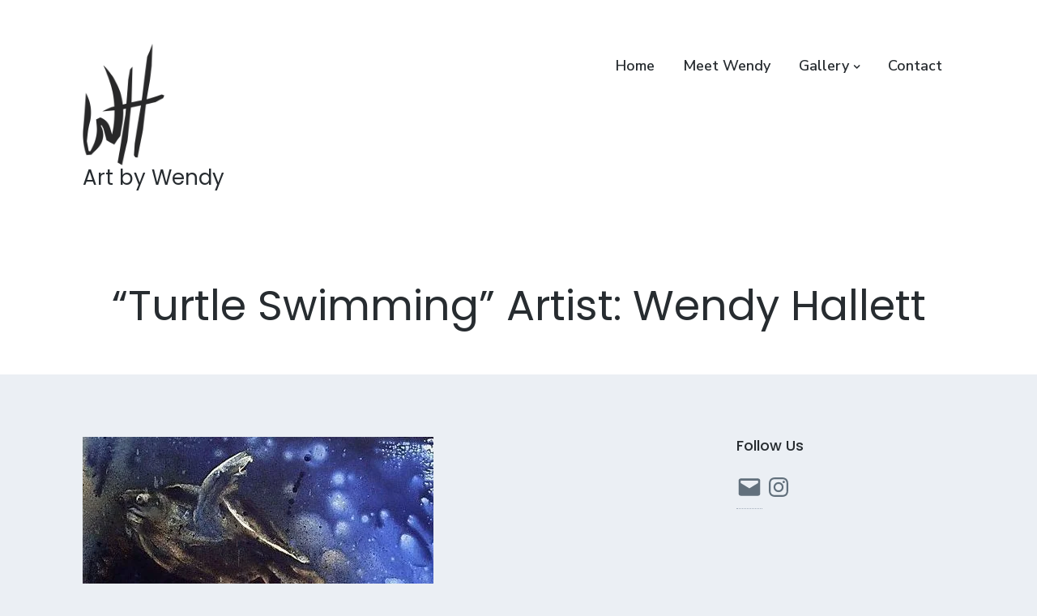

--- FILE ---
content_type: text/css
request_url: https://www.wendyhallett.com/wp-content/themes/meteor/style.css?ver=6.3.7
body_size: 19694
content:
@charset "UTF-8";
/*
Theme Name: Meteor
Theme URI: https://arraythemes.com/themes/meteor-wordpress-theme/
Author: Array
Author URI: https://arraythemes.com/
Description: Showcase your latest photography, designs, galleries, videos and more with Meteor. Using the included portfolio templates and unique post layouts, you can create a stunning portfolio in minutes.
Version: 1.1.2
License: GNU General Public License v2 or later
License URI: http://www.gnu.org/licenses/gpl-2.0.html
Text Domain: meteor
Domain Path: /languages/
Tags: one-column, two-columns, three-columns, featured-images, theme-options, portfolio, custom-background, custom-colors, custom-menu, translation-ready, full-width-template, post-formats, blog, photography

(C) 2017 Array, Inc.
*/
/* --------------------------------------------------------------
TABLE OF CONTENTS
----------------------------------------------------------------
1.0 - Reset
2.0 - Typography
3.0 - Elements
4.0 - Form Elements
5.0 - Navigation
5.1 - Links
5.2 - Menus
5.3 - Social Menu
5.4 - Post Navigation
5.5 - Page Navigation
5.6 - Toggle Menus
6.0 - Accessibility
7.0 - Alignments
8.0 - Clearings
9.0 - Widgets
10.0 - Comments
11.0 - Infinite scroll
12.0 - Masonry
13.0 - Hero Posts
14.0 - Featured Posts
13.0 - Media
14.0 - Header
15.0 - Content
16.0 - Posts
17.0 - Footer
18.0 - Attachments
19.0 - Animations
-------------------------------------------------------------- */
/* Import Meteor Sass Variables (inc/sass/variables.scss) */
/* These variables are used througout style.scss. */
/* Body font styles */
/* Title font styles */
/* Color variables */
/* Responsive media query mixins */
/* Styles for small text with uppercase font style. Used on dates and post meta */
/* --------------------------------------------------------------
1.0 - Reset
-------------------------------------------------------------- */
html, body, div, span, applet, object, iframe, h1, h2, h3, h4, h5, h6, p, blockquote, pre, a, abbr, acronym, address, big, cite, code, del, dfn, em, font, ins, kbd, q, s, samp, small, strike, strong, sub, sup, tt, var, dl, dt, dd, ol, ul, li, fieldset, form, label, legend, table, caption, tbody, tfoot, thead, tr, th, td {
  border: 0;
  font-family: inherit;
  font-size: 100%;
  font-style: inherit;
  font-weight: inherit;
  margin: 0;
  outline: 0;
  padding: 0;
  vertical-align: baseline;
}

html {
  font-size: 62.5%;
  overflow-y: scroll;
  overflow-x: hidden;
  -webkit-text-size-adjust: 100%;
  -ms-text-size-adjust: 100%;
}

body {
  overflow-x: hidden;
  margin: 0 auto;
  background: #ebeff4;
}

*, *:before, *:after {
  -moz-box-sizing: border-box;
       box-sizing: border-box;
}

article, aside, details, figcaption, figure, footer, header, main, nav, section {
  display: block;
}

table {
  /* tables still need 'cellspacing="0"' in the markup */
  border-collapse: separate;
  border-spacing: 0;
}

caption, th, td {
  font-weight: normal;
  text-align: left;
}

blockquote:before, blockquote:after, q:before, q:after {
  content: "";
}

blockquote, q {
  quotes: "" "";
}

a:focus {
  outline: thin dotted;
}

a:hover, a:active {
  outline: 0;
}

a img {
  border: 0;
}

/* --------------------------------------------------------------
2.0 Typography
-------------------------------------------------------------- */
body, button {
  color: #272c30;
  font-family: "Nunito Sans", "Helvetica Neue", Helvetica, Arial, sans-serif;
  font-weight: 400;
  font-size: 20px;
  line-height: 1.7;
}
@media (max-width: 1000px) {
  body, button {
    font-size: 17px;
  }
}
@media (max-width: 600px) {
  body, button {
    font-size: 16px;
  }
}

h1, h2, h3, h4, h5, h6 {
  clear: both;
  color: #272c30;
  font-family: "Poppins", "Helvetica Neue", Helvetica, Arial, sans-serif;
  font-weight: 400;
  line-height: 1.2;
  margin-bottom: 3%;
}

/* Fallback title styles */
h1 {
  font-size: 34px;
}
@media (max-width: 600px) {
  h1 {
    font-size: 30px;
  }
}

h2 {
  font-size: 30px;
}
@media (max-width: 600px) {
  h2 {
    font-size: 26px;
  }
}

h3 {
  font-size: 26px;
}
@media (max-width: 600px) {
  h3 {
    font-size: 22px;
  }
}

h4 {
  font-size: 22px;
}
@media (max-width: 600px) {
  h4 {
    font-size: 18px;
  }
}

h5 {
  font-size: 18px;
  font-weight: 500;
}
@media (max-width: 600px) {
  h5 {
    font-size: 16px;
  }
}

h6 {
  font-size: 16px;
  font-weight: 500;
}
@media (max-width: 600px) {
  h6 {
    font-size: 14px;
  }
}

p, .embed-vimeo {
  margin-bottom: 1.2em;
}

b, strong {
  font-weight: bold;
}

dfn, cite, em, i {
  font-style: italic;
}

.dropcap {
  float: left;
  padding: 0;
  position: relative;
  color: #272c30;
  text-align: center;
  height: 80px;
  font-family: "Poppins", "Helvetica Neue", Helvetica, Arial, sans-serif;
  font-weight: 600;
  font-size: 105px;
  line-height: .9;
  margin: 0 12px 10px 0;
}
@media (max-width: 600px) {
  .dropcap {
    font-size: 95px;
  }
}
@media (max-width: 600px) {
  .dropcap {
    font-size: 84px;
  }
}

blockquote {
  color: #272c30;
  font-size: 26px;
  line-height: 1.4;
  margin: 1em 0 1em 0;
  position: relative;
  padding: 20px 0 0 8%;
  border-top: solid 3px #272c30;
}
blockquote.contact-form-submission {
  font-size: 19px;
  padding-left: 0;
  border-top: solid 2px #c7cfdf;
}
@media (max-width: 1000px) {
  blockquote.contact-form-submission {
    font-size: 18px;
  }
}
@media (max-width: 600px) {
  blockquote.contact-form-submission {
    font-size: 16px;
  }
}
blockquote.contact-form-submission p {
  margin-bottom: 1.2em;
}
blockquote.contact-form-submission p:last-child {
  margin-bottom: 0;
}
blockquote.contact-form-submission p br {
  display: none;
}
blockquote.contact-form-submission:before {
  display: none;
}
blockquote:before {
  content: "\201C";
  position: absolute;
  left: 0;
  font-size: 66px;
  width: 30px;
  top: 19px;
  line-height: 1;
  font-weight: 600;
}
@media (max-width: 600px) {
  blockquote {
    font-size: 20px;
    line-height: 1.5;
    padding-left: 12%;
  }
  blockquote:before {
    font-style: 52px;
    top: 21px;
  }
}
blockquote p {
  margin-bottom: 1em;
}

.comments-area blockquote {
  border-left-color: #D7DEE5;
  font-family: "Nunito Sans", "Helvetica Neue", Helvetica, Arial, sans-serif;
  font-size: 18px;
  font-style: italic;
}
@media (max-width: 1000px) {
  .comments-area blockquote {
    font-size: 16px;
  }
}

address {
  margin: 0 0 1.5em;
}

pre {
  background: #dadee3;
  font-family: "Courier 10 Pitch", Courier, monospace;
  font-size: 15px;
  font-size: 1.5rem;
  line-height: 1.6;
  margin-bottom: 1.6em;
  max-width: 100%;
  overflow: auto;
  padding: 1.6em;
}

.comments-area pre {
  background: #d7dee5;
}

code, kbd, tt, var {
  font: 15px Monaco, Consolas, "Andale Mono", "DejaVu Sans Mono", monospace;
}

abbr, acronym {
  border-bottom: 1px dotted #666;
  cursor: help;
}

mark, ins {
  text-decoration: none;
}

sup, sub {
  font-size: 75%;
  height: 0;
  line-height: 0;
  position: relative;
  vertical-align: baseline;
}

sup {
  bottom: 1ex;
}

sub {
  top: .5ex;
}

small {
  font-size: 75%;
}

big {
  font-size: 125%;
}

.highlight {
  background: #fff198;
}

/* --------------------------------------------------------------
3.0 Elements
-------------------------------------------------------------- */
hr {
  background-color: transparent;
  border: 0;
  border-bottom: dotted 1px #c7d6e4;
  height: 1px;
  margin: 1.6em 0;
}

ul, ol {
  margin: 0 0 1.4em 20px;
}

ul {
  list-style: square;
}

ol {
  list-style: decimal;
}

ul ul, ol ol, ul ol, ol ul {
  margin: .6em 0 .6em 1.5em;
}

.hide-sub {
  display: none !important;
}

.entry-content li {
  margin-bottom: 2%;
}

dt {
  font-weight: bold;
}

dd {
  margin: 0 1.5em 1.5em;
}

img {
  height: auto;
  max-width: 100%;
}

figure {
  margin: 0;
}

/* Tables */
table {
  font-size: 18px;
  margin-bottom: 5%;
  padding: 0;
  width: 100%;
}

table thead {
  background: #dadee3;
}
table thead th {
  font-weight: bold;
}

table td, #content table th {
  padding: 15px;
}

table td {
  border-bottom: solid 1px #dadee3;
}

table tr:last-child td {
  border-bottom: none;
}

table tr:nth-child(even) {
  background: #dadee3;
}

/* --------------------------------------------------------------
4.0 Form Elements
-------------------------------------------------------------- */
button,
input:not(input[type="radio"]),
textarea {
  font-size: 100%;
  margin: 0;
  vertical-align: baseline;
  *vertical-align: middle;
  -webkit-appearance: none;
  -moz-box-sizing: border-box;
       box-sizing: border-box;
}

button,
input[type="button"],
input[type="reset"],
input[type="submit"],
.button,
.woocommerce a.button,
.woocommerce input.button,
.comment-navigation a,
.drawer .tax-widget a,
.su-button,
h3.comments-title,
a.added_to_cart,
#page #infinite-handle button {
  background: #ac6fbf;
  border: none;
  border-radius: 3px;
  color: #fff;
  font-family: "Nunito Sans", "Helvetica Neue", Helvetica, Arial, sans-serif;
  font-size: 18px;
  font-weight: 600;
  padding: 14px 20px;
  -webkit-appearance: none;
  transition: .2s ease-in-out;
}
@media (max-width: 600px) {
  button,
  input[type="button"],
  input[type="reset"],
  input[type="submit"],
  .button,
  .woocommerce a.button,
  .woocommerce input.button,
  .comment-navigation a,
  .drawer .tax-widget a,
  .su-button,
  h3.comments-title,
  a.added_to_cart,
  #page #infinite-handle button {
    padding: 10px 16px;
    font-size: 16px;
  }
}

button:hover,
input[type="button"]:hover,
input[type="reset"]:hover,
input[type="submit"]:hover,
.button:hover,
.woocommerce a.button:hover,
.comment-navigation a:hover,
.drawer .tax-widget a:hover,
h3.comments-title:hover,
a.added_to_cart:hover {
  box-shadow: inset 0 0 80px rgba(255, 255, 255, 0.25);
  -webkit-box-shadow: inset 0 0 80px rgba(255, 255, 255, 0.25);
  color: #fff;
  cursor: pointer;
}

button:focus,
input[type="button"]:focus,
input[type="reset"]:focus,
input[type="submit"]:focus,
button:active,
input[type="button"]:active,
input[type="reset"]:active,
input[type="submit"]:active,
.button:active,
.button:focus,
.comment-navigation a:focus,
h3.comments-title:focus,
h3.comments-title:active,
a.added_to_cart:active,
a.added_to_cart:focus {
  color: #fff;
  box-shadow: inset 0 0 80px rgba(0, 0, 0, 0.05);
}

input[type="radio"] + label,
input[type="checkbox"] + label,
label ~ input[type="checkbox"] {
  width: auto;
}

input[type="checkbox"],
input[type="radio"] {
  padding: 0;
}

input[type="search"] {
  -webkit-appearance: textfield;
  -moz-box-sizing: content-box;
       box-sizing: content-box;
}

input[type="search"]::-webkit-search-decoration {
  -webkit-appearance: none;
}

.searchform {
  position: relative;
}

.searchform .search-input {
  width: 100%;
  font-size: 16px;
}

.searchform .searchsubmit {
  position: absolute;
  top: 0;
  right: 0;
  height: 100%;
  background: transparent !important;
  background-color: none !important;
  color: #627083;
  padding: 14px 15px;
  font-size: 15px;
}
.searchform .searchsubmit:hover {
  color: #272c30;
}
.searchform .searchsubmit i {
  -webkit-font-smoothing: antialiased;
  line-height: 1.3;
  font-size: 16px;
  vertical-align: top;
}
@media (max-width: 1000px) {
  .searchform .searchsubmit i {
    line-height: 1;
  }
}

@media (max-width: 1000px) {
  .searchform .searchsubmit span {
    display: none;
  }
}
.widget-area .searchform .searchsubmit span {
  display: none;
}

.results-search {
  background: #fff;
  padding: 3% 5% 4% 5%;
  margin-top: 9%;
  box-shadow: 0 5px 35px rgba(50, 50, 93, 0.1), 0 0px 5px rgba(0, 0, 0, 0.07);
}
.search-no-results .results-search {
  margin-top: 5%;
}
.results-search h4 {
  font-size: 18px;
  font-weight: 500;
  text-align: center;
}
.results-search .searchform #s,
.results-search .searchsubmit {
  font-size: 24px;
}
@media (max-width: 1000px) {
  .results-search .searchform #s,
  .results-search .searchsubmit {
    font-size: 16px;
  }
}
.results-search .searchsubmit {
  padding-top: 0;
  padding-bottom: 0;
}
.results-search .searchsubmit span {
  display: none;
}
.results-search .searchsubmit i {
  font-size: 24px;
  line-height: 1.6;
}
@media (max-width: 1000px) {
  .results-search .searchsubmit i {
    line-height: 1.7;
  }
}

.search-results .featured-image {
  display: inline-block;
  width: 25%;
  float: left;
  margin-bottom: 0;
}
.search-results .featured-image + .post-content {
  width: 75%;
  float: left;
  padding-left: 5%;
}
.search-results .entry-content {
  font-size: 18px;
}

form {
  display: inline-block;
  width: 100%;
}

.field-wrap {
  margin-bottom: 1.4em;
}
@media (max-width: 1000px) {
  .field-wrap {
    margin-bottom: 1em;
  }
}

select {
  padding-right: 45px;
  font-size: 100%;
  margin: 0;
  vertical-align: baseline;
  *vertical-align: middle;
  width: 100%;
  -webkit-appearance: normal;
  -moz-box-sizing: border-box;
       box-sizing: border-box;
}

.widget-area select {
  width: 100%;
}

button::-moz-focus-inner, input::-moz-focus-inner {
  border: 0;
  padding: 0;
}

input[type="text"],
input[type="email"],
input[type="url"],
input[type="password"],
input[type="search"],
input[type="number"],
input[type="date"],
input[type="datetime"],
input[type="datetime-local"],
input[type="week"],
input[type="tel"],
input[type="time"],
input[type="month"],
input[type="tel"],
textarea,
select,
.select2-container .select2-selection--single {
  color: #7c8a96;
  background: #fff;
  -moz-box-sizing: border-box;
       box-sizing: border-box;
  -webkit-appearance: none;
  padding: 15px;
  border: solid 1px #D4DDE5;
  transition: .1s ease-in-out;
  border-radius: 2px;
  font-size: 17px;
  width: 100%;
}
@media (max-width: 1000px) {
  input[type="text"],
  input[type="email"],
  input[type="url"],
  input[type="password"],
  input[type="search"],
  input[type="number"],
  input[type="date"],
  input[type="datetime"],
  input[type="datetime-local"],
  input[type="week"],
  input[type="tel"],
  input[type="time"],
  input[type="month"],
  input[type="tel"],
  textarea,
  select,
  .select2-container .select2-selection--single {
    padding: 12px 10px;
    font-size: 15px;
  }
}

input[type="checkbox"] {
  -webkit-appearance: checkbox !important;
}

input[type="radio"] {
  -webkit-appearance: radio !important;
}

.select2-container .select2-selection--single {
  height: auto;
}

.select2-container--default .select2-selection--single .select2-selection__rendered {
  line-height: 1;
  padding: 0;
}

.select2-container--default .select2-selection--single .select2-selection__arrow {
  top: 10px;
  right: 10px;
}

input[type="number"],
input[type="date"],
input[type="datetime"],
input[type="datetime-local"],
input[type="week"],
input[type="tel"],
input[type="time"],
input[type="month"],
input[type="tel"] {
  width: auto;
}

input[type="text"]:focus,
input[type="email"]:focus,
input[type="url"]:focus,
input[type="password"]:focus,
input[type="search"]:focus,
textarea:focus,
select:focus {
  outline: none;
  box-shadow: inset 0 0 4px 2px #F4F8FB;
  border-color: #abb4bb;
  color: #272c30;
}

select {
  background: #fff url("images/angle-down.jpg") right no-repeat;
  background-size: 12px;
  background-position: right 15px top 20px;
}
select:hover {
  border-color: #D5DDE4;
  cursor: pointer;
}
@media (max-width: 1000px) {
  select {
    background-position: right 15px top 17px;
  }
}

select:after {
  content: "x";
}

select[multiple] {
  background: none;
}

@media (max-width: 1000px) {
  input[name="post_password"] {
    display: inline-block;
    margin-bottom: 10px;
    width: 100%;
  }
}
textarea {
  overflow: auto;
  padding: 10px;
  vertical-align: top;
  line-height: 1.4;
}

fieldset legend {
  border-bottom: dotted 1px #d4dde5;
  display: inline-block;
  width: 100%;
  margin-bottom: 20px;
  font-weight: bold;
  font-size: 20px;
}

form label {
  display: inline-block;
  width: 100%;
  font-weight: 600;
}

::-webkit-input-placeholder {
  color: #97A7B5;
}

:-moz-placeholder {
  color: #97A7B5;
}

::-moz-placeholder {
  color: #97A7B5;
}

:-ms-input-placeholder {
  color: #97A7B5;
}

#main .contact-form {
  display: inline-block;
  width: 100%;
}
#main .contact-form label {
  font-weight: normal;
}
#main .contact-form label span {
  color: #62707c;
}
#main .contact-form input[type='text'], #main .contact-form input[type='email'] {
  margin-bottom: 4%;
  width: 100%;
  max-width: 100%;
}
#main .contact-form textarea {
  margin-bottom: 4%;
  width: 100%;
}
#main .contact-form .contact-submit {
  margin-bottom: 0;
}

.contact-column {
  display: inline-block;
  float: left;
  width: 48%;
  margin-left: 0;
}
.contact-column:last-child {
  margin-left: 4%;
}
@media (max-width: 1000px) {
  .contact-column {
    width: 100%;
  }
  .contact-column:last-child {
    margin-left: 0;
  }
}

.section-portfolio {
  position: relative;
}

.section-portfolio .jetpack-portfolio h2 {
  margin: 0 0 .6em 0;
  padding: 0;
  font-size: 16px;
  font-weight: 500;
  line-height: 1.4;
}
.section-portfolio .jetpack-portfolio h2 a {
  color: #272c30;
}
.section-portfolio .jetpack-portfolio h2 a:hover {
  color: #62707c;
}

.section-portfolio .jetpack-portfolio p {
  margin-bottom: 1em;
}

.section-portfolio .jetpack-portfolio .featured-image {
  width: 100%;
  max-width: 100%;
  border-radius: 0;
  margin: 0 0 1.2em 0;
}
.section-portfolio .jetpack-portfolio .featured-image img {
  width: 100%;
}

.index-posts.archive-posts .post {
  width: 100%;
  margin-right: 0;
  padding-bottom: 5%;
  border-bottom: solid 1px #d7dee3;
}
.index-posts.archive-posts .post:last-child {
  border-bottom: none;
  padding-bottom: 0;
}
.index-posts.archive-posts .featured-image {
  display: inline-block;
  width: 31%;
  vertical-align: top;
  margin-bottom: 0;
}
.index-posts.archive-posts .featured-image + .post-text {
  display: inline-block;
  width: 68%;
  padding-left: 3.5%;
  vertical-align: top;
}

#page .more-link {
  display: inline-block;
  margin-bottom: 0;
  background: #fff;
  padding: 10px 15px;
  border-radius: 30px;
  font-size: 16px;
  box-shadow: none;
  font-weight: 600;
  box-shadow: 0 5px 10px rgba(50, 50, 93, 0.05), 0 0px 5px rgba(0, 0, 0, 0.05);
}
#page .more-link:hover {
  box-shadow: 0 5px 10px rgba(50, 50, 93, 0.1), 0 0px 5px rgba(0, 0, 0, 0.05);
}

.index-posts .more-link {
  float: right;
}

.home-section p.more-link {
  margin-bottom: 0;
}

.team-area .post,
.section-portfolio .jetpack-portfolio,
.woocommerce ul.products li.product,
.woocommerce-page ul.products li.product,
.service-posts .post {
  font-size: 16px;
  line-height: 1.6;
  margin-bottom: 5%;
}

.service-posts .post:nth-child(3n+3) {
  margin-right: 0;
}
.service-posts .post .featured-image {
  margin-bottom: 8%;
}
.service-posts .post h2 {
  font-size: 20px;
  font-weight: 500;
  margin-bottom: 5%;
}
.service-posts .post h2 a {
  color: #272c30;
}
.service-posts .post h2 a:hover {
  color: #62707c;
}
#page .service-posts .post .more-link {
  padding: 6px 13px;
  font-size: 14px;
}

.home-section.team-section,
.home-section.service-section {
  padding-bottom: 4%;
}

/* --------------------------------------------------------------
5.0 Navigation
-------------------------------------------------------------- */
.home-nav {
  box-shadow: 1px 0 3px rgba(0, 0, 0, 0.35);
  font-size: 17px;
  text-align: center;
  position: fixed;
  top: 0;
  left: 0;
  width: 100%;
  z-index: 200;
  background: #fff;
  transition: -webkit-transform 400ms linear;
  transition: transform 400ms linear;
  -webkit-transform: translateY(-200%);
      -ms-transform: translateY(-200%);
          transform: translateY(-200%);
}
@media only screen and (max-width: 1000px) {
  .home-nav {
    display: none;
  }
}
.home-nav a {
  color: #272c30;
}
.home-nav ul {
  list-style-type: none;
  margin: 0;
  padding: 0;
}
.home-nav li {
  display: inline-block;
}
.home .home-nav a {
  padding: 20px 0;
  margin: 0 15px;
  display: inline-block;
  border-bottom: solid 3px transparent;
  margin-bottom: -1px;
  transition: .4s ease;
}
.home .home-nav a:hover {
  border-bottom-color: #c4cdd3;
}
.home .home-nav a:active, .home .home-nav a:focus {
  outline: none;
}
.home-nav .active,
.home-nav .active:hover {
  border-bottom-color: #ac6fbf;
}

.admin-bar .home-nav {
  top: 32px;
}
@media only screen and (max-width: 782px) {
  .admin-bar .home-nav {
    top: 46px;
  }
}

.show-nav {
  -webkit-transform: translateY(0%);
      -ms-transform: translateY(0%);
          transform: translateY(0%);
}

.sticky-title {
  display: inline-block;
  width: 50%;
  float: left;
  text-align: left;
  vertical-align: top;
  font-size: 18px;
  font-weight: 400;
  margin: 4px 0 0 0;
  display: inline-block;
  white-space: nowrap;
  overflow: hidden;
  text-overflow: ellipsis;
  -o-text-overflow: ellipsis;
  -ms-text-overflow: ellipsis;
  position: relative;
}
.sticky-title:hover {
  cursor: pointer;
}
.sticky-title:hover:before {
  color: #62707c;
}
.sticky-title:before {
  content: "\f106";
  font-family: "FontAwesome";
  font-size: 14px;
  vertical-align: top;
  margin-right: 6px;
}

.single-nav {
  padding: 20px 9.2%;
}
.single-nav .sd-title {
  display: none !important;
}
.single-nav .sharedaddy {
  float: right;
  vertical-align: top;
  clear: none !important;
}
.single-nav .sd-content ul li {
  margin: 0 3px;
}
.single-nav .sd-social-icon .sd-content ul li[class*='share-'] a.sd-button {
  margin: 0;
}

/* --------------------------------------------------------------
5.1 Links
-------------------------------------------------------------- */
a {
  color: #62707c;
  text-decoration: none;
  transition: .07s ease-in-out;
}

a:hover, a:focus, a:active {
  color: #272c30;
}

/* --------------------------------------------------------------
5.2 Menus
-------------------------------------------------------------- */
.search-drawer {
  display: none;
  background: #dadee3;
}

.search-toggle {
  display: inline-block;
  padding: 0;
  margin-left: 10px;
  padding-left: 10px;
  font-size: 16px;
  font-weight: 600;
  line-height: 1.4;
  text-align: center;
  width: 95px;
  height: 100%;
  -webkit-user-select: none;
  color: #272c30;
  transition: .2s ease-in-out;
}
.search-toggle:hover {
  color: #62707c;
}
@media (max-width: 1000px) {
  .search-toggle {
    display: none;
  }
}
.search-toggle i {
  margin-right: 2px;
  text-align: center;
}
.search-toggle i.fa-times {
  margin-right: 0;
}

.menu-toggle {
  display: none;
}
@media (max-width: 1000px) {
  .menu-toggle {
    display: block;
  }
}

.button-toggle {
  background: none;
  padding: 0;
  color: #fff;
}
.button-toggle span:not(:first-child) {
  display: none;
}
.button-toggle:hover, .button-toggle:active, .button-toggle:focus {
  box-shadow: none;
  color: #fff;
}

.social-navigation + .drawer-toggle {
  border-left: solid 2px #eee;
}
@media (max-width: 1000px) {
  .social-navigation + .drawer-toggle {
    border-left: none;
  }
}

.drawer-menu-toggle {
  display: none;
}
@media (max-width: 1000px) {
  .drawer-menu-toggle {
    display: inline-block;
  }
}

@media (max-width: 1000px) {
  .search-toggle {
    display: none;
  }
}
.drawer-toggle-switch span:first-child {
  display: none;
}
.drawer-toggle-switch span:last-child {
  display: block;
}

.main-navigation {
  font-size: 18px;
  font-weight: 600;
  display: inline-block;
  width: 70%;
  vertical-align: top;
}
@media (max-width: 1000px) {
  .main-navigation {
    display: none;
  }
}

.top-navigation .main-navigation {
  display: inline-block;
  width: 100%;
  text-align: right;
}
@media (max-width: 1000px) {
  .top-navigation .main-navigation {
    display: none;
    border-bottom: none;
  }
}

.home.has-featured-content .top-navigation .main-navigation,
.has-featured-woo-content .top-navigation .main-navigation {
  border-bottom: none;
}

.site-header .container {
  display: block;
}

.header-text {
  position: relative;
  z-index: 5;
  margin: 5% auto;
  -webkit-animation-name: fadeInUp;
          animation-name: fadeInUp;
  -webkit-animation-duration: .5s;
          animation-duration: .5s;
  -webkit-animation-fill-mode: both;
          animation-fill-mode: both;
  text-align: center;
}
.header-text:empty, .blog .header-text {
  display: none;
}
@media (max-width: 1000px) {
  .header-text {
    max-width: 100%;
    margin-bottom: 6%;
    margin-top: 0;
  }
}
@media (max-width: 600px) {
  .header-text {
    margin-bottom: 8%;
  }
}
.header-text:empty {
  margin-bottom: 0;
}
.header-text h1 {
  color: #272c30;
  font-size: 52px;
  margin-bottom: 0;
}
@media (max-width: 1000px) {
  .header-text h1 {
    font-size: 46px;
    line-height: 1.1;
  }
}
@media (max-width: 600px) {
  .header-text h1 {
    font-size: 38px;
  }
}
@media only screen and (max-width: 500px) {
  .header-text h1 {
    font-size: 34px;
  }
}
.header-text p {
  font-size: 22px;
  font-weight: 300;
  line-height: 1.4;
  position: relative;
  margin: 0 0 0 0;
}
@media (max-width: 1000px) {
  .header-text p {
    font-size: 20px;
  }
}
@media (max-width: 600px) {
  .header-text p {
    font-size: 16px;
    margin-top: 3%;
  }
}
.header-text .entry-subtitle,
.header-text .entry-byline {
  margin-top: 1%;
}

.text-empty {
  display: none;
}

.header-text h2:empty,
.header-text p:empty {
  display: none;
}

.top-navigation {
  display: inline-block;
  width: 100%;
  position: relative;
  z-index: 10;
}

.top-navigation-right {
  float: right;
  display: inline-block;
  max-width: 70%;
}
@media (max-width: 1000px) {
  .top-navigation-right {
    display: none;
  }
}

#secondary-navigation {
  display: inline-block;
  width: 60%;
}

.drawer #secondary-navigation {
  width: 100%;
  font-size: 14px;
}
.drawer #secondary-navigation .menu-item-has-children .toggle-sub {
  font-size: 17px;
}
.drawer #secondary-navigation li ul li a {
  font-size: 14px;
}

@media (max-width: 1000px) {
  .top-navigation #secondary-navigation {
    display: none;
  }
}
.top-navigation .secondary-navigation ul li {
  font-size: 14px;
  margin-right: 15px;
  padding: 0;
}
.top-navigation .secondary-navigation ul li a {
  padding: 12px 0;
  border-bottom-width: 0;
  margin: 0;
}
.top-navigation .secondary-navigation ul li .sub-menu a {
  padding: 12px 15px;
}

.secondary-navigation ul.sub-menu {
  background: #272c30;
  top: 52px;
  left: -15px;
  border: none;
}
.secondary-navigation ul.sub-menu li {
  margin-right: 0;
  padding: 0;
}
.secondary-navigation ul.sub-menu li a {
  font-size: 14px;
}
.secondary-navigation ul.sub-menu li a:hover {
  color: #fff;
  opacity: 1;
}

.main-navigation a {
  transition: .3s ease;
  color: #272c30;
}
.main-navigation a:hover {
  color: #62707c;
}

.main-navigation ul {
  margin: 0;
}
.main-navigation ul li {
  display: inline-block;
  list-style-type: none;
  padding: 0 15px;
  position: relative;
}
.main-navigation ul li a {
  display: inline-block;
  margin: 0 0 10px 0;
  line-height: 2;
}
.main-navigation ul li a:active, .main-navigation ul li a:focus {
  outline: none;
}
.main-navigation ul li.current-menu-item a,
.main-navigation ul li.current-page-item a {
  color: #272c30;
}
.main-navigation ul li.current-menu-item ul a,
.main-navigation ul li.current-page-item ul a {
  color: #b8bfcb;
}
.main-navigation ul .sub-menu li.current-menu-item a,
.main-navigation ul .sub-menu li.current-page-item a {
  color: #fff;
}

.main-navigation .menu-cta a {
  border: solid 1px #fff;
  border-color: rgba(255, 255, 255, 0.7);
  border-radius: 50px;
  color: #fff;
  color: rgba(255, 255, 255, 0.7);
  padding: 2px 10px;
}
.main-navigation .menu-cta a:hover {
  color: #272c30;
  background: #fff;
}

.site-identity .main-navigation ul {
  line-height: 3;
}

.site-header .menu-item-has-children,
.site-header .page_item_has_children {
  position: relative;
}
.site-header .menu-item-has-children a,
.site-header .page_item_has_children a {
  position: relative;
}
.site-header .menu-item-has-children > a:after,
.site-header .page_item_has_children > a:after {
  content: "\f107";
  font-family: "FontAwesome";
  padding-left: 5px;
  right: 0;
  font-size: 13px;
}
@media (max-width: 1000px) {
  .site-header .menu-item-has-children > a:after,
  .site-header .page_item_has_children > a:after {
    display: none;
    pointer-events: none;
  }
}

.sub-menu .menu-item-has-children > a:after,
.sub-menu .page_item_has_children > a:after {
  content: "\f105";
  font-family: "FontAwesome";
  float: right;
}

.widget .sub-menu .menu-item-has-children > a:after,
.widget .sub-menu .page_item_has_children > a:after {
  display: none;
}

.secondary-navigation .menu-item-has-children:after,
.secondary-navigation .page_item_has_children:after {
  color: #a6b5c1;
  top: 15px;
}

.drawer .menu-item-has-children .toggle-sub {
  position: absolute;
  top: 0;
  right: 0;
  width: 50px;
  padding: 13px 0;
  line-height: 1.4;
  text-align: center;
  z-index: 75;
  display: block;
  font-size: 20px;
  color: #fff;
  cursor: pointer;
  background: #424851;
  border-radius: 0;
}
.drawer .menu-item-has-children .toggle-sub:hover {
  box-shadow: none;
  color: #fff;
}

.drawer .drawer-navigation .drop-open ul.drop-active {
  display: block;
}

.site-header .menu-item-has-children:hover {
  cursor: pointer;
}
.site-header .menu-item-has-children:hover ul {
  -webkit-animation-name: fadeIn;
          animation-name: fadeIn;
}

.main-navigation .sub-menu,
.main-navigation .children {
  position: absolute;
  width: 200px;
  top: 52px;
  left: 0;
  text-align: left;
  font-weight: 400;
  font-size: 13px;
  margin: 0;
  background: #15171a;
  left: -999em;
  z-index: 100;
  border-radius: 3px;
  text-align: center;
  -webkit-animation-duration: .3s;
          animation-duration: .3s;
  -webkit-animation-fill-mode: both;
          animation-fill-mode: both;
}

.main-navigation li ul {
  z-index: 100;
}

.main-navigation li ul li {
  padding: 0;
  margin: 0;
  width: 100%;
  margin-top: 0;
  border-top: none;
  transition: .3s ease;
}
.main-navigation li ul li:hover {
  background: rgba(255, 255, 255, 0.02);
  border-top: none;
}
.main-navigation li ul li:hover ul {
  left: 100%;
}

.main-navigation li ul li:last-child a {
  border-bottom: none;
}

.main-navigation li ul a,
.main-navigation li ul li a {
  width: 100%;
  display: inline-block;
  border-bottom: dotted 1px rgba(255, 255, 255, 0.15);
  padding: 15px 20px;
  margin: 0;
  font-weight: normal;
  text-transform: none;
  line-height: 1.6;
  color: #b8bfcb;
}
.main-navigation li ul a:hover,
.main-navigation li ul li a:hover {
  color: #fff;
}

.main-navigation li ul li ul {
  padding: 0;
}

.main-navigation ul ul {
  top: 0;
}

.main-navigation ul ul ul {
  left: -999em;
}

.main-navigation li ul ul.sub-menu,
.main-navigation li ul ul.children {
  top: 0;
  margin: 0;
  z-index: 50;
  position: absolute;
  margin-left: 1px !important;
}
.main-navigation li ul ul.sub-menu:before,
.main-navigation li ul ul.children:before {
  display: none;
}

.main-navigation li.focus > ul,
.main-navigation li:hover > ul,
.main-navigation li li a:hover > ul {
  left: 0;
}

.main-navigation ul ul li:hover > ul,
.main-navigation ul ul li.focus > ul {
  left: 100%;
}

.site-header .sub-menu:before {
  position: absolute;
  top: -8px;
  left: 50%;
  margin-left: -8px;
  content: " ";
  display: block;
  border-right: 8px solid transparent;
  border-bottom: 8px solid #181c1f;
  border-left: 8px solid transparent;
}

/* Mobile navigation */
.mobile-navigation {
  display: none;
  width: 100%;
  padding: 15px;
  background: #ac6fbf;
  transition: .2s ease;
  text-align: center;
}
.mobile-navigation button {
  width: 100%;
}
@media (max-width: 1000px) {
  .mobile-navigation {
    display: inline-block;
  }
}

.toggle-active {
  background: #ac6fbf;
}

.drawer .drawer-navigation {
  width: 100%;
  max-width: 100%;
  z-index: 40;
  position: relative;
}
@media (max-width: 1000px) {
  .drawer .drawer-navigation {
    font-size: 17px;
    display: inline-block;
  }
}
.drawer .drawer-navigation .menu {
  margin: 0;
}
.drawer .drawer-navigation ul li {
  width: 100%;
  padding: 0 0;
  list-style-type: none;
  border-bottom: dotted 1px rgba(255, 255, 255, 0.2);
  transition: none;
  position: relative;
  z-index: 50;
  border-top: none;
}
.drawer .drawer-navigation ul li:hover {
  border-top: none;
}
.drawer .drawer-navigation ul li:last-child {
  border-bottom: none;
}
.drawer .drawer-navigation ul li a {
  display: inline-block;
  padding: 15px 10px 15px 0;
  margin-top: 0;
  margin-bottom: 0;
  margin-left: 0;
  border-bottom: none;
  position: relative;
  transition: none;
}
.drawer .drawer-navigation a {
  color: #fff;
  color: rgba(255, 255, 255, 0.7);
  padding-left: 0;
  line-height: 1.4;
}
.drawer .drawer-navigation a:hover {
  color: #fff;
}
.drawer .drawer-navigation .sub-menu, .drawer .drawer-navigation .children {
  display: none;
  position: relative;
  width: 100%;
  left: 0;
  top: auto;
  margin: 0 0 0 15px;
  padding: 0 15px 0 0;
  border: none;
  background: transparent;
  box-shadow: none;
}
.drawer .drawer-navigation .sub-menu:before, .drawer .drawer-navigation .children:before {
  display: none;
}
.drawer .drawer-navigation li ul a,
.drawer .drawer-navigation li ul li a {
  padding: 15px 0;
}
.drawer .drawer-navigation .sub-menu li:first-child {
  border-top: dotted 1px rgba(255, 255, 255, 0.2);
}

.drawer nav {
  padding: 2% 0;
}

/* --------------------------------------------------------------
5.3 Social Navigations
-------------------------------------------------------------- */
.social-navigation {
  display: inline-block;
}
@media (max-width: 1000px) {
  .social-navigation {
    float: none;
    width: 100%;
    margin-top: 15px;
  }
}
.team-area .social-navigation {
  margin-top: -5px;
  width: 100%;
}
@media (max-width: 1000px) {
  .team-area .social-navigation {
    display: block;
  }
}
.social-navigation ul {
  list-style: none;
  margin: 0;
}
.social-navigation li {
  display: inline;
  font-size: 14px;
}
.social-navigation a {
  transition: .1s ease-in-out;
  padding: 0 4px;
}
.team-area .social-navigation a {
  padding: 0 5px 0 0;
}
.social-navigation a:before {
  font-size: 26px;
  font-family: 'FontAwesome';
  padding: 0;
  display: inline-block;
  text-align: center;
  line-height: 1;
  -webkit-font-smoothing: antialiased;
  color: #272c30;
}
@media (max-width: 1000px) {
  .social-navigation a:before {
    font-size: 22px;
  }
}
.social-navigation a:hover:before {
  color: #62707c;
}
.social-navigation a[href*="twitter.com"] {
  font-size: 0;
}
.social-navigation a[href*="twitter.com"]:before {
  content: "\f081";
}
.social-navigation a[href*="yelp.com"] {
  font-size: 0;
}
.social-navigation a[href*="yelp.com"]:before {
  content: "\f1e9";
}
.social-navigation a[href*="foursquare.com"] {
  font-size: 0;
}
.social-navigation a[href*="foursquare.com"]:before {
  content: "\f180";
}
.social-navigation a[href*="facebook.com"] {
  font-size: 0;
}
.social-navigation a[href*="facebook.com"]:before {
  content: "\f230";
}
.social-navigation a[href*="google.com"] {
  font-size: 0;
}
.social-navigation a[href*="google.com"]:before {
  content: "\f0d5";
}
.social-navigation a[href*="instagram.com"] {
  font-size: 0;
}
.social-navigation a[href*="instagram.com"]:before {
  content: "\f16d";
}
.social-navigation a[href*="youtube.com"] {
  font-size: 0;
}
.social-navigation a[href*="youtube.com"]:before {
  content: "\f167";
}
.social-navigation a[href*="vimeo.com"] {
  font-size: 0;
}
.social-navigation a[href*="vimeo.com"]:before {
  content: "\f194";
}
.social-navigation a[href*="dribbble.com"] {
  font-size: 0;
}
.social-navigation a[href*="dribbble.com"]:before {
  content: "\f17d";
  line-height: 17px;
}
.social-navigation a[href*="github.com"] {
  font-size: 0;
}
.social-navigation a[href*="github.com"]:before {
  content: "\f092";
}
.social-navigation a[href*="flickr.com"] {
  font-size: 0;
}
.social-navigation a[href*="flickr.com"]:before {
  content: "\f16e";
}
.social-navigation a[href*="codepen.com"] {
  font-size: 0;
}
.social-navigation a[href*="codepen.com"]:before {
  content: "\f1cb";
}
.social-navigation a[href*="behance.com"] {
  font-size: 0;
}
.social-navigation a[href*="behance.com"]:before {
  content: "\f1b4";
}
.social-navigation a[href*="dropbox.com"] {
  font-size: 0;
}
.social-navigation a[href*="dropbox.com"]:before {
  content: "\f16b";
}
.social-navigation a[href*="pinterest.com"] {
  font-size: 0;
}
.social-navigation a[href*="pinterest.com"]:before {
  content: "\f0d2";
}
.social-navigation a[href*="reddit.com"] {
  font-size: 0;
}
.social-navigation a[href*="reddit.com"]:before {
  content: "\f1a1";
}
.social-navigation a[href*="soundcloud.com"] {
  font-size: 0;
}
.social-navigation a[href*="soundcloud.com"]:before {
  content: "\f1be";
}
.social-navigation a[href*="spotify.com"] {
  font-size: 0;
}
.social-navigation a[href*="spotify.com"]:before {
  content: "\f1bc";
}
.social-navigation a[href*="wordpress.com"] {
  font-size: 0;
}
.social-navigation a[href*="wordpress.com"]:before {
  content: "\f19a";
}
.social-navigation a[href*="500px.com"] {
  font-size: 0;
}
.social-navigation a[href*="500px.com"]:before {
  content: "\f26e";
}
.social-navigation a[href*="medium.com"] {
  font-size: 0;
}
.social-navigation a[href*="medium.com"]:before {
  content: "\f23a";
}
.social-navigation a[href*="slideshare.net"] {
  font-size: 0;
}
.social-navigation a[href*="slideshare.net"]:before {
  content: "\f1e7";
}
.social-navigation a[href*="apple.com"],
.social-navigation a[href*="itunes.apple.com"] {
  font-size: 0;
}
.social-navigation a[href*="apple.com"]:before,
.social-navigation a[href*="itunes.apple.com"]:before {
  content: "\f179";
}
.social-navigation a[href*="mailto"] {
  font-size: 0;
}
.social-navigation a[href*="mailto"]:before {
  content: "\f0e0";
  text-indent: -1px;
  font-size: 16px;
}
.social-navigation a[href*="linkedin.com"] {
  font-size: 0;
}
.social-navigation a[href*="linkedin.com"]:before {
  content: "\f0e1";
}
.social-navigation a[href*="stackoverflow.com"] {
  font-size: 0;
}
.social-navigation a[href*="stackoverflow.com"]:before {
  content: "\f16c";
}
.social-navigation a[href*="rss"],
.social-navigation a[href*="feed="],
.social-navigation a[href*="/feed"] {
  font-size: 0;
}
.social-navigation a[href*="rss"]:before,
.social-navigation a[href*="feed="]:before,
.social-navigation a[href*="/feed"]:before {
  content: "\f09e";
  text-indent: 1px;
}

.footer-tagline + .social-navigation {
  float: right;
}

.share-comment {
  display: inline-block;
  width: 100%;
  margin-top: 7%;
}
@media (max-width: 1000px) {
  .share-comment {
    margin-top: 5%;
  }
}
@media (max-width: 600px) {
  .share-comment {
    margin-top: 10%;
  }
}

.page .share-comment {
  margin-top: 4%;
}

.share-icons .sd-content ul li {
  margin-right: 3px;
}

.sharedaddy .sd-content ul {
  margin-bottom: 0 !important;
}

div.sharedaddy h3.sd-title:before {
  display: none !important;
}

.author-profile {
  position: relative;
  margin-top: 4%;
  padding: 5%;
  width: 100%;
  display: inline-block;
  background: #fff;
}
@media (max-width: 600px) {
  .author-profile {
    padding: 8% 4%;
  }
}
.single-jetpack-portfolio .author-profile {
  display: none;
}

.archive .author-profile {
  margin-top: 0;
  margin-bottom: 5%;
}

.author-columns .author-profile {
  margin: 0;
  padding: 0;
  border-top: none;
  border: solid 1px #cbcbcb;
  padding: 35px;
  transition: .2s ease;
}
@media (max-width: 1000px) {
  .author-columns .author-profile {
    padding: 30px 0;
  }
}
.author-columns .author-profile .author-profile-title {
  font-size: 18px;
}
.author-columns .author-profile .author-profile-info {
  font-size: 14px;
  padding-left: 100px;
}
@media (max-width: 600px) {
  .author-columns .author-profile .author-profile-info {
    font-size: 15px;
  }
}
.author-columns .author-profile .author-profile-links {
  margin-top: 15px;
  font-weight: bold;
}
@media (max-width: 600px) {
  .author-columns .author-profile .author-profile-links {
    font-size: 15px;
  }
}
.author-columns .author-profile .author-profile-avatar img {
  transition: .2s ease;
}
.author-columns .author-profile:hover .author-profile-avatar img {
  -webkit-transform: scale(1.1);
      -ms-transform: scale(1.1);
          transform: scale(1.1);
}

.section-portfolio-grid .jetpack-portfolio,
.service-posts .post,
.blog-section .post {
  width: 30.6%;
  vertical-align: top;
  float: left;
  margin-right: 4%;
}
@media only screen and (min-width: 600px) {
  .three-column-grid .section-portfolio-grid .jetpack-portfolio:nth-child(3n+3), .three-column-grid
  .service-posts .post:nth-child(3n+3), .three-column-grid
  .blog-section .post:nth-child(3n+3) {
    margin-right: 0;
  }
  .section-portfolio-grid .jetpack-portfolio:nth-child(3n+1):nth-last-child(-n+3), .section-portfolio-grid .jetpack-portfolio:nth-child(3n+1):nth-last-child(-n+3) ~ .post,
  .service-posts .post:nth-child(3n+1):nth-last-child(-n+3),
  .service-posts .post:nth-child(3n+1):nth-last-child(-n+3) ~ .post,
  .blog-section .post:nth-child(3n+1):nth-last-child(-n+3),
  .blog-section .post:nth-child(3n+1):nth-last-child(-n+3) ~ .post {
    margin-bottom: 0;
  }
}
@media (max-width: 600px) {
  .section-portfolio-grid .jetpack-portfolio,
  .service-posts .post,
  .blog-section .post {
    width: 100%;
    margin-right: 0;
    margin-bottom: 8%;
  }
  .section-portfolio-grid .jetpack-portfolio:last-child,
  .service-posts .post:last-child,
  .blog-section .post:last-child {
    margin-bottom: 0;
  }
}

@media only screen and (min-width: 600px) {
  .two-column-grid .section-portfolio-grid .jetpack-portfolio {
    width: 48%;
  }
  .two-column-grid .section-portfolio-grid .jetpack-portfolio:nth-child(2n+2) {
    margin-right: 0;
  }
  .two-column-grid .section-portfolio-grid .jetpack-portfolio h2 {
    font-size: 20px;
  }
}
@media only screen and (min-width: 600px) and (max-width: 600px) {
  .two-column-grid .section-portfolio-grid .jetpack-portfolio h2 {
    margin-bottom: 5px;
  }
}

.section-portfolio-masonry .jetpack-portfolio {
  width: 50%;
  padding: 0 2% 5% 2%;
  margin-bottom: 0;
  margin-right: 0;
}
@media (max-width: 600px) {
  .section-portfolio-masonry .jetpack-portfolio {
    width: 100%;
    padding: 0 0 6% 0;
  }
}
@media only screen and (min-width: 600px) {
  .section-portfolio-masonry .jetpack-portfolio:nth-child(2n+2) {
    margin-right: 0;
  }
}
.section-portfolio-masonry .jetpack-portfolio h2 {
  font-size: 20px;
}
.three-column-grid .section-portfolio-masonry .jetpack-portfolio h2 {
  font-size: 18px;
}
.section-portfolio-masonry .jetpack-portfolio .featured-image img {
  width: 100%;
}

.three-column-masonry.page-template-template-portfolio-masonry #page {
  max-width: 1500px;
}
@media only screen and (min-width: 600px) {
  .three-column-masonry.page-template-template-portfolio-masonry .section-portfolio-masonry .jetpack-portfolio {
    width: 33%;
  }
}

.section-testimonials .jetpack-testimonial,
.index-posts .post {
  width: 48%;
  vertical-align: top;
  float: left;
  margin-right: 4%;
}
.section-testimonials .jetpack-testimonial:nth-child(2n+2),
.index-posts .post:nth-child(2n+2) {
  margin-right: 0;
}
@media only screen and (min-width: 600px) {
  .section-testimonials .jetpack-testimonial:nth-child(2n+1):nth-last-child(-n+2), .section-testimonials .jetpack-testimonial:nth-child(2n+1):nth-last-child(-n+2) ~ .post,
  .index-posts .post:nth-child(2n+1):nth-last-child(-n+2),
  .index-posts .post:nth-child(2n+1):nth-last-child(-n+2) ~ .post {
    margin-bottom: 0;
  }
}
@media (max-width: 600px) {
  .section-testimonials .jetpack-testimonial,
  .index-posts .post {
    width: 100%;
    margin-bottom: 8%;
    margin-right: 0;
  }
  .section-testimonials .jetpack-testimonial:last-child,
  .index-posts .post:last-child {
    margin-bottom: 0;
  }
}

.featured-posts {
  background: #eef0f4;
  padding-top: 4%;
  padding-bottom: 3.5%;
}
.featured-posts .post {
  width: 22.75%;
  margin-right: 3%;
  margin-bottom: 0 !important;
  padding-bottom: 0 !important;
  border-bottom: none !important;
  -webkit-animation-name: fadeIn;
          animation-name: fadeIn;
  -webkit-animation-duration: .5s;
          animation-duration: .5s;
  -webkit-animation-fill-mode: both;
          animation-fill-mode: both;
}
.featured-posts .post:nth-child(2n+2) {
  margin-right: 3%;
}
.featured-posts .post:last-child {
  margin-right: 0;
}
@media (max-width: 1000px) {
  .featured-posts .post {
    width: 100%;
    margin-right: 0;
    -webkit-backface-visibility: hidden;
    position: absolute;
    display: none;
    width: 100%;
    border-bottom: none;
    -webkit-animation: none;
    animation: none;
    margin: 0;
  }
  .featured-posts .post.rslides1_on {
    display: block;
    opacity: 1;
  }
  .featured-posts .post:first-child {
    position: relative;
    display: block;
    float: left;
    opacity: 1;
  }
}
.featured-posts .post h2 {
  font-size: 18px;
  line-height: 1.3;
  margin-bottom: 0;
}
.featured-posts .post .entry-excerpt,
.featured-posts .post .entry-byline,
.featured-posts .post .more-link {
  display: none;
}

.slide-navs {
  text-align: center;
  margin-bottom: 4%;
  -webkit-animation-name: fadeIn;
          animation-name: fadeIn;
  -webkit-animation-duration: .5s;
          animation-duration: .5s;
  -webkit-animation-fill-mode: both;
          animation-fill-mode: both;
}
@media only screen and (min-width: 1000px) {
  .slide-navs {
    display: none;
  }
}
.slide-navs:empty {
  display: none;
}
.slide-navs a {
  font-size: 0;
}
.slide-navs a:before {
  font-family: "FontAwesome";
  font-size: 20px;
  height: 40px;
  width: 40px;
  text-align: center;
  background: #272c30;
  color: #fff;
  display: inline-block;
  margin: 0 3px;
  border-radius: 50px;
  line-height: 40px;
}
.slide-navs a.prev:before {
  content: "\f104";
  letter-spacing: 2px;
}
.slide-navs a.next:before {
  content: "\f105";
  letter-spacing: -3px;
}

.section-testimonials .jetpack-testimonial {
  box-shadow: 0 5px 35px rgba(50, 50, 93, 0.1), 0 0px 5px rgba(0, 0, 0, 0.07);
  padding: 4%;
  font-size: 18px;
  line-height: 1.6;
  margin-bottom: 5%;
  border-radius: 3px;
  transition: .4s ease;
}
@media (max-width: 600px) {
  .section-testimonials .jetpack-testimonial {
    padding: 8%;
  }
}
.section-testimonials .jetpack-testimonial:hover {
  box-shadow: 0 15px 35px rgba(50, 50, 93, 0.1), 0 0px 5px rgba(0, 0, 0, 0.07);
}
.section-testimonials .jetpack-testimonial .testimonial-entry-content {
  font-style: italic;
}

.home-section .edit-link {
  font-size: 11px;
}

p + .author-columns {
  margin-top: 3%;
}
@media (max-width: 1000px) {
  p + .author-columns {
    margin-top: 0;
  }
}

.author-profile-avatar {
  display: block;
  margin: 0 auto;
}
.author-profile-avatar img {
  border-radius: 100px;
}

.author-profile-avatar {
  position: absolute;
}

.author-profile-info {
  padding: 0 0 0 90px;
  font-size: 16px;
  line-height: 1.6;
}

.author-profile-links {
  font-size: 12px;
  margin-top: 10px;
  display: inline-block;
}
.author-profile-links a {
  background: #eaeff4;
  padding: 5px 10px;
  border-radius: 30px;
}
.author-profile-links a:first-child {
  margin-right: 5px;
}
.author-profile-links i {
  font-size: 12px;
}

.author-profile-info p,
.entry-header .author-profile-info p:last-child {
  margin-bottom: 10px;
}

.author-profile-title {
  font-size: 18px;
  font-weight: 400;
  margin-bottom: 8px;
}
@media (max-width: 600px) {
  .author-profile-title {
    font-size: 18px;
  }
}

.archive .author-profile-title {
  font-size: 24px;
}

.page-template-template-resume #primary {
  width: 100%;
  background: #fff;
  box-shadow: 0 5px 35px rgba(50, 50, 93, 0.1), 0 0px 5px rgba(0, 0, 0, 0.07);
  padding: 8%;
}
.page-template-template-resume .page:not(:last-child) {
  border-bottom: solid 1px #ddd;
  margin-bottom: 5%;
  padding-bottom: 3%;
}
@media (max-width: 600px) {
  .page-template-template-resume .page:not(:last-child) {
    margin-bottom: 8%;
    padding-bottom: 6%;
  }
}
.page-template-template-resume .resume-left h3 {
  font-size: 20px;
  font-weight: 500;
}
@media (max-width: 600px) {
  .page-template-template-resume .resume-left h3 {
    margin-bottom: 5%;
  }
}

.resume-left {
  width: 25%;
  display: inline-block;
  float: left;
}
@media (max-width: 600px) {
  .resume-left {
    width: 100%;
    float: none;
  }
}

.resume-right {
  width: 70%;
  display: inline-block;
  float: right;
}
@media (max-width: 600px) {
  .resume-right {
    width: 100%;
    float: none;
  }
}

.blog-section {
  background: #272c30;
  padding: 5% 0;
}
.blog-section .entry-title {
  font-size: 18px;
}
.blog-section .entry-title a {
  color: #fff;
}
.blog-section .entry-title a:hover {
  color: #ccc;
}
.blog-section .entry-byline-author,
.blog-section .entry-byline-on {
  display: none;
}
.blog-section .entry-byline {
  color: #ccc;
}
.blog-section h3 {
  color: #fff;
  display: inline-block;
}
@media (max-width: 600px) {
  .blog-section h3 {
    margin-bottom: 8%;
    margin-top: 3%;
    max-width: 75%;
  }
}
.blog-section .view-all-posts {
  float: right;
  color: #ccc;
  font-size: 16px;
}
@media (max-width: 600px) {
  .blog-section .view-all-posts {
    margin-top: 12px;
  }
}
.blog-section .view-all-posts:hover {
  color: #fff;
}
.blog-section .view-all-posts i {
  margin-right: 5px;
}
.blog-section .entry-byline {
  margin-bottom: 0;
}

/* --------------------------------------------------------------
5.5 Page Navigation
-------------------------------------------------------------- */
.page-navigation {
  display: inline-block;
  width: 100%;
  padding: 4% 0 0 0;
  text-align: center;
}
.page-template-template-portfolio-grid .page-navigation, .post-type-archive .page-navigation, .tax-jetpack-portfolio-type .page-navigation {
  padding-top: 6%;
}
.home-section .page-navigation {
  display: none;
}
.page-navigation a {
  color: #272c30;
}
.page-navigation a, .page-navigation span {
  background: #fff;
  padding: 10px 20px;
  transition: .2s ease-in-out;
  border-radius: 100px;
  display: inline-block;
  color: #62707c;
  font-weight: 600;
  box-shadow: 0 5px 10px rgba(50, 50, 93, 0.05), 0 0px 5px rgba(0, 0, 0, 0.05);
  min-width: 50px;
  height: 50px;
  text-align: center;
  line-height: 1.9;
  vertical-align: middle;
}
@media (max-width: 600px) {
  .page-navigation a, .page-navigation span {
    padding: 10px 15px;
  }
}
.page-navigation .next,
.page-navigation .prev {
  font-size: 0;
  line-height: 1.7;
}
.page-navigation .next:after,
.page-navigation .prev:after {
  font-family: "FontAwesome";
  font-size: 18px;
}
.page-navigation .next {
  text-indent: 3px;
}
.page-navigation .next:after {
  content: "\f105";
}
.page-navigation .prev {
  text-indent: -3px;
}
.page-navigation .prev:after {
  content: "\f104";
}
@media (max-width: 600px) {
  .page-navigation .next:after,
  .page-navigation .prev:after {
    font-size: 17px;
  }
}

.section-portfolio-masonry + .page-navigation {
  padding-top: 1%;
}

.page-numbers {
  font-family: "Poppins", "Helvetica Neue", Helvetica, Arial, sans-serif;
  font-size: 18px;
  font-weight: 400;
}
@media (max-width: 600px) {
  .page-numbers {
    font-size: 17px;
  }
}

.page-numbers.current,
.page-numbers:hover {
  background: #ac6fbf;
  color: #fff;
}

.post-navigation {
  margin-top: 4%;
  line-height: 1.4;
  width: 100%;
  display: block;
}
.post-navigation:before, .post-navigation:after {
  content: '';
  display: table;
}
.post-navigation:after {
  clear: both;
}
.post-navigation a {
  color: #272c30;
}
.post-navigation a:hover .post-title {
  color: #ac6fbf;
}
.post-navigation span {
  vertical-align: top;
}
.post-navigation .meta-title {
  font-size: 16px;
}
.post-navigation .post-title {
  font-size: 16px;
  font-weight: 600;
  transition: .3s ease;
}
@media (max-width: 600px) {
  .post-navigation .post-title {
    font-size: 16px;
  }
}

.nav-next,
.nav-previous {
  display: inline-block;
  float: left;
  width: 49%;
  vertical-align: top;
  background: #fff;
  padding: 20px;
}
@media (max-width: 600px) {
  .nav-next,
  .nav-previous {
    width: 100%;
  }
}

.nav-previous + .nav-next {
  text-align: right;
  float: right;
}
@media (max-width: 600px) {
  .nav-previous + .nav-next {
    text-align: left;
    margin-top: 15px;
  }
}

.nav-previous i {
  margin-right: 6px;
}

/* --------------------------------------------------------------
6.0 Accessibility
-------------------------------------------------------------- */
.screen-reader-text {
  clip: rect(1px, 1px, 1px, 1px);
  position: absolute !important;
  margin: 0;
}

.screen-reader-text:hover, .screen-reader-text:active, .screen-reader-text:focus {
  background-color: #f1f1f1;
  border-radius: 3px;
  box-shadow: 0 0 2px 2px rgba(0, 0, 0, 0.6);
  clip: auto !important;
  color: #21759b;
  display: block;
  font-size: 14px;
  font-weight: bold;
  height: auto;
  left: 5px;
  line-height: normal;
  padding: 15px 23px 14px;
  text-decoration: none;
  top: 5px;
  width: auto;
  z-index: 100000;
  /* Above WP toolbar */
}

/* --------------------------------------------------------------
7.0 Alignments
-------------------------------------------------------------- */
#page .alignleft {
  display: inline;
  float: left;
  margin: .5em 2em .5em 0;
}
@media (max-width: 600px) {
  #page .alignleft {
    max-width: 150px;
    margin-right: 1em;
  }
}

#page .alignright {
  display: inline;
  float: right;
  margin: .5em 0 1.5em 2em;
}
@media (max-width: 600px) {
  #page .alignright {
    max-width: 150px;
    margin-left: 1em;
  }
}

#page .aligncenter {
  clear: both;
  display: block;
  margin: 0 auto 1.5em auto;
}

.wp-caption {
  margin: .5em 0 1.5em 0;
  max-width: 100%;
  text-align: left;
}

.wp-caption img[class*="wp-image-"] {
  display: block;
  margin: 0;
  max-width: 100%;
}

.wp-caption-text, .gallery-caption {
  padding-top: 10px;
  margin-top: 0;
  width: 100%;
  text-transform: none;
  font-size: 15px;
  font-weight: 400;
  letter-spacing: 0;
  margin-bottom: 0;
  color: #62707c;
}

.site-footer .wp-caption-text,
.site-footer .gallery-caption {
  color: #a6b5c1;
  border-left-color: #a6b5c1;
}

#main .tiled-gallery {
  margin-bottom: 1.2em;
}
#main .tiled-gallery p {
  margin-bottom: 0;
}

#main .featured-image .tiled-gallery {
  margin-bottom: 0;
}

.pull-right,
.pull-excerpt {
  float: right;
  margin: 1.2% 0 2% 5%;
  text-align: left;
}

.pull-left {
  float: left;
  margin: 1.5% 5% 2% 0;
}

.pull-right,
.pull-left,
.pull-excerpt {
  color: #272c30;
  font-size: 16px;
  line-height: 1.5;
  width: 32%;
  padding: 20px;
  background: #dce1e6;
  border-radius: 5px;
}
@media (max-width: 1000px) {
  .pull-right,
  .pull-left,
  .pull-excerpt {
    width: 100%;
    margin: 0 0 15px 0;
    padding-top: 15px;
    font-size: 17px;
  }
}
@media (max-width: 600px) {
  .pull-right,
  .pull-left,
  .pull-excerpt {
    font-size: 16px;
  }
}

.pull-excerpt {
  font-style: normal;
  text-align: left;
  padding-top: 18px;
  line-height: 1.6;
  margin-top: 9px;
}
@media (max-width: 1000px) {
  .pull-excerpt {
    font-size: 20px;
    margin-top: 0;
  }
}

/* --------------------------------------------------------------
8.0 Clearings
-------------------------------------------------------------- */
.clear:before, .clear:after, .entry-content:before, .entry-content:after, .comment-content:before, .comment-content:after, .site-header:before, .site-header:after, .site-content:before, .site-content:after, .site-footer:before, .site-footer:after {
  content: '';
  display: table;
}

.clear:after, .entry-content:after, .comment-content:after, .site-header:after, .site-content:after, .site-footer:after {
  clear: both;
}

/* --------------------------------------------------------------
9.0 Widgets
-------------------------------------------------------------- */
.widget-area {
  display: inline-block;
  width: 25%;
  margin-bottom: 5%;
  vertical-align: top;
  float: right;
  font-size: 16px;
  line-height: 1.5;
  position: relative;
  -webkit-backface-visibility: hidden;
}
@media (max-width: 1000px) {
  .widget-area {
    width: 100%;
    float: none;
    margin-top: 8%;
    margin-bottom: 0;
  }
}
@media (max-width: 600px) {
  .widget-area {
    border-top: solid 1px #c4ccd5;
    padding-top: 8%;
  }
}
.widget-area .widget-title {
  font-size: 18px;
  font-weight: 500;
  margin-bottom: 25px;
  line-height: 1.2;
}
.widget-area .wpp-list li {
  line-height: 1.6;
  margin-bottom: 15px;
  padding-bottom: 15px;
  position: relative;
}
.widget-area .wpp-list li a + .wpp-post-title,
.widget-area .wpp-list li a + .wpp-post-title + .wpp-excerpt,
.widget-area .wpp-list li a + .wpp-post-title + .wpp-excerpt + .post-stats,
.widget-area .wpp-list li a + .wpp-post-title + .post-stats {
  float: left;
  display: inline-block;
  width: 75%;
}
.widget-area .wpp-post-title {
  display: inline-block;
  width: 100%;
  font-weight: 600;
  line-height: 1.3;
  color: #272c30;
  margin-bottom: 3px;
}
.widget-area .wpp-post-title:hover {
  color: #62707c;
}
.widget-area .wpp-thumbnail {
  float: right;
  width: 16%;
  margin-right: 0;
}
.widget-area .wpp-excerpt {
  font-size: 12px;
  color: #62707c;
  display: inline-block;
  margin-bottom: 5px;
}
.widget-area .post-stats {
  font-weight: normal;
  font-size: 14px;
  color: #62707c;
  line-height: 1.6;
}
.widget-area .post-stats a {
  color: #62707c;
}
.widget-area .post-stats a:hover {
  color: #272c30;
}
.widget-area .wpp-date {
  text-transform: capitalize;
}
.widget-area .wpp-thumbnail.wpp_featured_def {
  display: none;
}
.widget-area section {
  margin-bottom: 40px;
}
.widget-area section:last-child {
  margin-bottom: 0;
}
.widget-area section li:not(:last-child) {
  margin-bottom: 10px;
  padding-bottom: 10px;
  border-bottom: dotted 1px #a5afbb;
}
.widget-area button {
  font-size: 16px;
}

.no-sidebar #primary {
  margin: 0 auto;
  display: block;
}

.widget-area a {
  color: #62707c;
}
.widget-area a:hover {
  color: #272c30;
}

.widget-area aside {
  display: inline-block;
  width: 100%;
  margin-bottom: 30px;
  vertical-align: top;
}
.widget-area aside:last-child {
  margin-bottom: 0;
}
@media (max-width: 600px) {
  .widget-area aside {
    margin-bottom: 35px;
  }
}

.widget-area aside:last-child {
  margin-bottom: 0;
  border-bottom: none;
}

.widget-area aside .widget-title,
.widget-area aside .widgettitle,
.widget-area .widget-grofile h4 a {
  font-size: 18px;
  font-weight: 600;
  position: relative;
  margin-bottom: 20px;
  line-height: 1.2;
  padding: 15px;
  background: #eeeff0;
}
@media (max-width: 1000px) {
  .widget-area aside .widget-title,
  .widget-area aside .widgettitle,
  .widget-area .widget-grofile h4 a {
    margin-bottom: 35px;
  }
}
@media (max-width: 600px) {
  .widget-area aside .widget-title,
  .widget-area aside .widgettitle,
  .widget-area .widget-grofile h4 a {
    margin-bottom: 20px;
  }
}

.widget-area .textwidget p {
  margin-bottom: 15px;
}

.widget-area aside ul {
  margin: 0 0 0 0;
}

.widget-area aside ul.sub-menu,
.widget-area aside .children {
  margin: 4% 0 0 20px;
}

.widget-area aside ul.sub-menu li:last-child,
.widget-area aside .children li:last-child {
  margin-bottom: 0;
  padding-bottom: 2%;
  border-bottom: none;
}

.widget-area aside li {
  margin-bottom: 10px;
  padding-bottom: 10px;
  border-bottom: dotted 1px #b7c6d3;
  list-style: none;
  position: relative;
}
.widget-area aside li:before {
  content: "\f0da";
  font-family: "FontAwesome";
  position: absolute;
  left: -18px;
  top: 3px;
  color: #A1B0BD;
  font-size: 12px;
  display: none;
}

.widget-area aside li ul li {
  list-style: circle;
}

.widget-area aside li:last-child {
  margin-bottom: 0;
  border-bottom: none;
  padding-bottom: 0;
}

#calendar_wrap {
  background: #fff;
  border-right: none;
  border-bottom: none;
  color: #272c30;
  box-shadow: rgba(0, 0, 0, 0.15) 0px 2px 2px -1px;
}

#wp-calendar {
  font-size: 16px;
  margin: 0;
  max-width: 100%;
}

#wp-calendar caption {
  text-align: center;
  background: #dadee3;
  padding: 5px 10px;
  font-weight: bold;
}

#wp-calendar tr th, #wp-calendar tr td {
  text-align: center;
}

#wp-calendar tr th {
  background: #272c30;
  color: #fff;
  margin: -10px -10px 10px -10px;
  font-size: 11px;
  font-weight: bold;
  padding: 10px 0;
}

#wp-calendar tbody tr td {
  padding: 2px 0;
  border-right: solid 1px #dadee3;
  border-top: solid 1px #dadee3;
}

#wp-calendar tfoot td {
  border-top: solid 1px #dadee3;
  border-right: solid 1px #d9dee3;
  padding: 7px 0 5px 0;
  font-weight: bold;
  font-size: 10px;
  text-transform: uppercase;
}

#wp-calendar a {
  color: #272c30;
}
#wp-calendar a:hover {
  color: #62707c;
}

.widget_rss li {
  margin-bottom: 15px;
  padding-bottom: 15px;
}
.widget_rss li:last-child {
  border-bottom: none;
  margin-bottom: 0;
  padding-bottom: 0;
}
.widget_rss li .rsswidget {
  display: inline-block;
  width: 100%;
}
.widget_rss .rss-date, .widget_rss cite {
  font-size: 14px;
  text-transform: uppercase;
  display: inline-block;
  margin: 10px 0;
}

.site-footer li .rsswidget {
  color: #fff;
}
.site-footer li .rsswidget:hover {
  opacity: .9;
}

.widget-grofile {
  position: relative;
}

.widget .grofile-thumbnail {
  max-width: 90px;
  width: 90px;
  display: block;
  vertical-align: top;
  border-radius: 100px;
  margin: 0 auto 10px auto;
}

.grofile-meta {
  display: inline-block;
  width: 100%;
  vertical-align: top;
}

.widget-area .widget-grofile h4 {
  margin-top: 0;
  margin-bottom: 20px;
  line-height: .9;
  text-align: center;
}
.widget-area .widget-grofile h4 a {
  color: #272c30;
}
.widget-area .widget-grofile h4 a:hover {
  color: #62707c;
}

.widget-area .grofile-meta + h4 {
  display: none;
}

.widget-area .grofile-links {
  margin-bottom: 20px;
}

.widget-area .grofile-links + p,
.widget-area .grofile-meta + p {
  margin-bottom: 0;
}

aside.widget_blog_subscription {
  background: #dadee3;
  padding: 20px;
}
@media (max-width: 1000px) {
  aside.widget_blog_subscription {
    padding: 0;
  }
}
aside.widget_blog_subscription p {
  margin-bottom: 15px;
  font-size: 15px;
}
aside.widget_blog_subscription h2.widget-title {
  margin-bottom: 10px;
  font-size: 18px;
}
aside.widget_blog_subscription p:last-child,
aside.widget_blog_subscription #subscribe-blog input[type="submit"],
aside.widget_blog_subscription .success p:last-child {
  margin-bottom: 0;
}
aside.widget_blog_subscription #subscribe-blog input {
  font-size: 16px;
  padding: 10px 12px;
  width: 100%;
}

.site-footer aside.widget_blog_subscription {
  background: none;
  padding: 0;
}

/* --------------------------------------------------------------
10.0 Comments
-------------------------------------------------------------- */
.comment-navigation {
  font-size: 16px;
  margin: 0 0 6% 0;
}
.comment-navigation .button {
  display: inline-block;
}
.comment-navigation .button:empty {
  display: none;
}
.comment-navigation .nav-previous a:before {
  content: "\f0a8";
  font-family: "FontAwesome";
  margin-right: 10px;
}
.comment-navigation .nav-next a:after {
  content: "\f0a9";
  font-family: "FontAwesome";
  margin-left: 10px;
}

.comments-toggle {
  display: inline-block;
  text-align: center;
}
@media (max-width: 600px) {
  .comments-toggle {
    width: 100%;
  }
}
.comments-toggle:hover {
  cursor: pointer;
}
.comments-toggle i {
  margin-right: 5px;
}
.comments-toggle:before {
  content: "\f27a";
  font-family: "FontAwesome";
  margin-right: 3px;
  -webkit-font-smoothing: antialiased;
}

.comments-area {
  display: inline-block;
  width: 100%;
  position: relative;
  margin-top: 5%;
}
@media (max-width: 1000px) {
  .comments-area {
    margin-top: 7%;
  }
}

#page .author-profile p a,
#page .comments-area p a {
  box-shadow: none;
}

.comments-toggle + .comment-list,
.comments-toggle + .comment-respond {
  margin-top: 5%;
}
@media (max-width: 1000px) {
  .comments-toggle + .comment-list,
  .comments-toggle + .comment-respond {
    margin-top: 8%;
  }
}

.comment-list + .no-comments {
  margin-top: 1.2em;
}

h3.comment-reply-title {
  font-size: 34px;
  margin-bottom: 5%;
  position: relative;
  font-weight: 300;
}
@media (max-width: 600px) {
  h3.comment-reply-title {
    font-size: 22px;
  }
}

#commentform,
#respond form {
  display: inline-block;
  width: 100% !important;
  min-width: 100%;
}

.comment-list #commentform {
  margin-top: 2%;
}

.comment-list,
.comment-respond {
  display: none;
}

.comment-info {
  display: inline-block;
  margin: 0;
}
@media (max-width: 1000px) {
  .comment-info {
    line-height: 2;
  }
}

img + .comment-info {
  margin-left: 55px;
}

.comment-content {
  font-size: 18px;
  line-height: 1.6;
  background: #fff;
  padding: 30px;
  position: relative;
}
.comment-content:after {
  position: absolute;
  top: -10px;
  left: 10px;
  width: 0;
  height: 0;
  border-left: 10px solid transparent;
  border-right: 10px solid transparent;
  border-bottom: 10px solid #fff;
}
@media (max-width: 1000px) {
  .comment-content {
    font-size: 16px;
  }
}
@media (max-width: 1000px) {
  .comment-content {
    padding: 20px;
  }
}

.bypostauthor .comment-list .avatar:after {
  content: "\f007";
  font-family: "FontAwesome";
  font-size: 16px;
  margin-left: 1rem;
  position: relative;
  top: 0;
}

.comment-list,
.comment-list li {
  margin: 0;
  counter-reset: li;
}

.comment-list > li {
  list-style-type: none;
  margin-bottom: 6%;
}

.comment-list .children {
  margin: 3% 0 0 0;
  padding-left: 25px;
}
@media (max-width: 600px) {
  .comment-list .children {
    padding-left: 15px;
  }
}
.comment-list .children li {
  margin-bottom: 6%;
}
.comment-list .children li:last-child {
  margin-bottom: 0;
  padding-bottom: 0;
  border-bottom: none;
}

.comment-list .children > li {
  list-style: none;
}

.comment-list .reply {
  margin-bottom: 0;
  font-size: 14px;
}
.comment-list .reply a {
  color: #848a96;
}
.comment-list .reply a:hover {
  color: #272c30;
}

.comment-list .avatar {
  display: inline-block;
  margin-right: 10px;
  margin-top: 5px;
  border-radius: 100px;
  vertical-align: top;
  width: 40px;
  position: absolute;
}
@media (max-width: 600px) {
  .comment-list .avatar {
    margin-top: 3px;
  }
}

.comment-wrap {
  display: inline-block;
  width: 100%;
  vertical-align: top;
}

.comment-cite {
  font-style: normal;
  display: inline-block;
  width: 100%;
  font-weight: 400;
  font-size: 18px;
  line-height: 1;
  font-family: "Poppins", "Helvetica Neue", Helvetica, Arial, sans-serif;
}
@media (max-width: 600px) {
  .comment-cite {
    font-size: 18px;
  }
}
.comment-cite a {
  color: #272c30;
}

.comment-time, .comment-edit-link {
  color: #62707c;
  font-family: "Nunito Sans", "Helvetica Neue", Helvetica, Arial, sans-serif;
  font-size: 13px;
  text-transform: uppercase;
  letter-spacing: 1px;
  font-weight: 400;
  font-size: 11px;
  vertical-align: top;
  line-height: 1;
}

.comment-list .comment-reply-title {
  margin-bottom: 1%;
}
.comment-list .comment-reply-title small {
  float: right;
  font-size: 18px;
  margin-top: 8px;
}

.logged-in-as, .comment-notes {
  margin-bottom: 2%;
  display: none;
  color: #62707c;
  font-family: "Nunito Sans", "Helvetica Neue", Helvetica, Arial, sans-serif;
  font-size: 13px;
  text-transform: uppercase;
  letter-spacing: 1px;
  font-weight: 400;
}

.comment-notes {
  display: none;
}

.required {
  color: #F35959;
}

.logged-in-as a {
  color: #272c30;
}

.comment-form-author,
.comment-form-email,
.comment-form-url,
.comment-form-comment {
  display: inline-block;
  width: 100%;
}
.comment-form-author input,
.comment-form-author textarea,
.comment-form-email input,
.comment-form-email textarea,
.comment-form-url input,
.comment-form-url textarea,
.comment-form-comment input,
.comment-form-comment textarea {
  width: 100%;
}
@media (max-width: 1000px) {
  .comment-form-author,
  .comment-form-email,
  .comment-form-url,
  .comment-form-comment {
    width: 100%;
    margin-right: 0;
  }
}

.comment-list #respond {
  display: inline-block;
  margin-top: 4%;
  width: 100%;
}

@media (max-width: 1000px) {
  .comment-form-url {
    margin-bottom: 1em;
  }
}

.form-submit {
  display: inline-block;
  margin: 0;
  width: 100%;
}

.comment-form #submit {
  margin-top: 10px;
  width: auto;
}
@media (max-width: 600px) {
  .comment-form #submit {
    margin: 0;
    width: 100%;
  }
}

.comment-list .comment-respond #submit {
  margin-top: 0;
}

.form-allowed-tags {
  display: none;
}

.comment-subscription-form {
  display: inline-block;
  width: 100%;
  margin-bottom: 0;
  margin-top: 15px;
}
.comment-subscription-form label {
  font-weight: normal;
  font-size: 14px;
}

.comment-subscription-form + .comment-subscription-form {
  margin-top: 0;
}

#respond .comment-form-fields div.comment-form-field {
  width: 100% !important;
}

.comment-awaiting-moderation {
  margin-top: 20px;
  display: inline-block;
  width: 100%;
  font-size: 16px;
  font-style: normal;
}

.comment-awaiting-moderation:before {
  content: "\f06a";
  font-family: "FontAwesome";
  margin-right: 10px;
}

/* --------------------------------------------------------------
11.0 Infinite scroll
-------------------------------------------------------------- */
#infinite-handle {
  position: relative;
}
#infinite-handle:after {
  border-bottom: double 4px #c4ccd5;
  content: " ";
  width: 100%;
  height: 5px;
  display: block;
  position: absolute;
  top: 22px;
  z-index: -1;
}
@media (max-width: 600px) {
  #infinite-handle {
    display: inline-block;
    width: 100%;
  }
  #infinite-handle span {
    width: 100%;
  }
}

#page #infinite-handle {
  display: inline-block;
  width: 100%;
  margin-top: 3%;
  margin-bottom: 0;
  text-align: center;
}

#page #infinite-handle span {
  background: none;
  padding: 0;
  border-left: solid 10px #ebeff4;
  border-right: solid 10px #ebeff4;
}

#page #infinite-handle button {
  padding: 10px 20px;
  transition: .2s ease-in-out;
  border-radius: 50px;
  display: inline-block;
}
#page #infinite-handle button:hover {
  color: #fff;
  background: #ac6fbf;
}

.infinite-loader {
  margin: 0;
  display: inline-block;
  width: 100%;
  text-align: center;
}

.infinite-scroll .paging-navigation,
.infinite-scroll.neverending .site-footer,
.infinite-scroll .page-navigation {
  display: none;
}

.infinity-end.neverending .site-footer {
  display: block;
}

.spinner {
  left: 50% !important;
}

/* --------------------------------------------------------------
12.0 Masonry
-------------------------------------------------------------- */
#post-wrapper {
  position: relative;
}

.grid-wrapper {
  display: inline-block;
  width: 100%;
  max-width: 100%;
  position: relative;
}
@media (max-width: 1000px) {
  .grid-wrapper {
    margin: 0 0 4% 0;
  }
}
@media (max-width: 600px) {
  .grid-wrapper {
    margin: 0 0 0 0;
    height: auto !important;
  }
}

.grid-post img {
  display: block;
  min-width: 100%;
}

img.emoji {
  min-width: 0;
}

@media (max-width: 1000px) {
  .featured-posts {
    margin-bottom: 0;
  }
}

@media (max-width: 1000px) {
  .featured-posts .grid-post {
    margin-bottom: 4%;
  }
}
@media (max-width: 600px) {
  .featured-posts .grid-post {
    margin-right: 0;
    margin-bottom: 6%;
  }
}

.grid-post-image {
  margin-bottom: 5%;
  display: block;
  width: 100%;
  position: relative;
}
.grid-post-image img {
  display: block;
}
@media (max-width: 600px) {
  .grid-post-image {
    margin-bottom: 3%;
  }
}

.fallback-letter {
  position: absolute;
  top: 50%;
  width: 100%;
  margin-top: -25px;
  text-align: center;
}
.fallback-letter span {
  display: inline-block;
  font-weight: 500;
  color: #272c30;
  height: 50px;
  width: 50px;
  text-align: center;
  line-height: 1.6;
  font-size: 29px;
  border: solid 3px #272c30;
}

.grid-cats {
  display: block;
  line-height: 1;
  font-size: 13px;
  vertical-align: top;
}
.grid-cats a {
  color: #62707c;
}
.grid-cats a:hover {
  color: #272c30;
}
.grid-cats a:after {
  content: "\f111";
  font-family: "FontAwesome";
  color: #62707c;
  font-size: 4px;
  vertical-align: middle;
  margin: 0 5px;
}
.grid-cats a:hover:after {
  color: #62707c;
}
.grid-cats a:last-child:after {
  content: "";
  display: none;
}

.featured-content-text {
  margin-bottom: 4%;
  display: inline-block;
  width: 100%;
  position: relative;
  z-index: 15;
}
@media (max-width: 1000px) {
  .featured-content-text {
    margin-bottom: 6%;
  }
}

.post-container {
  transition: .3s ease-in-out;
}

.section-portfolio .jetpack-portfolio .featured-image {
  margin-bottom: 0;
}

.portfolio-text {
  background: #fff;
  padding: 30px;
  text-align: center;
  border-bottom: solid 1px #fff;
}

.portfolio-shadow {
  box-shadow: 0 5px 35px rgba(50, 50, 93, 0.1), 0 0px 5px rgba(0, 0, 0, 0.07);
}

.section-portfolio-blocks .post {
  width: 100%;
  background: #fff;
  margin: 0 0 5% 0;
  font-size: 18px;
}
.section-portfolio-blocks .post:last-child {
  margin-bottom: 0;
}
@media (max-width: 600px) {
  .section-portfolio-blocks .post {
    font-size: 16px;
  }
}
.section-portfolio-blocks .portfolio-block-left,
.section-portfolio-blocks .portfolio-block-right {
  display: inline-block;
  width: 50%;
  vertical-align: top;
  float: left;
  position: relative;
}
@media (max-width: 600px) {
  .section-portfolio-blocks .portfolio-block-left,
  .section-portfolio-blocks .portfolio-block-right {
    width: 100%;
    float: none;
  }
}
@media only screen and (min-width: 600px) {
  .section-portfolio-blocks .portfolio-block-right {
    min-height: 450px;
  }
}
@media only screen and (min-width: 600px) {
  .section-portfolio-blocks .portfolio-block-left {
    position: absolute;
    top: 0;
    right: 0;
    height: 100%;
  }
}
@media only screen and (min-width: 600px) and (max-width: 600px) {
  .section-portfolio-blocks .portfolio-block-left {
    min-height: 100%;
  }
}
@media only screen and (min-width: 600px) {
  .section-portfolio-blocks .portfolio-block-left .featured-image {
    height: 100%;
  }
  .section-portfolio-blocks .portfolio-block-left img {
    object-fit: cover;
    height: 100%;
    width: 100%;
  }
}
.section-portfolio-blocks .post:nth-child(even) .portfolio-block-left {
  left: 0;
  right: auto;
}
.section-portfolio-blocks .post:nth-child(even) .portfolio-block-right {
  float: right;
}
.section-portfolio-blocks .portfolio-text {
  text-align: left;
  padding: 10%;
}
#page .section-portfolio-blocks .portfolio-text .more-link {
  box-shadow: none;
  background: #ebeff4;
  margin-top: .4em;
}
@media (max-width: 600px) {
  #page .section-portfolio-blocks .portfolio-text .more-link {
    padding: 5px 15px;
  }
}
.section-portfolio-blocks .jetpack-portfolio h2 {
  font-size: 34px;
  margin-bottom: .5em;
  line-height: 1.2;
}
@media (max-width: 600px) {
  .section-portfolio-blocks .jetpack-portfolio h2 {
    font-size: 22px;
  }
}
.section-portfolio-blocks .jetpack-portfolio h2 a:hover {
  color: #62707c;
  border: none;
}
.section-portfolio-blocks .grid-cats {
  margin-bottom: 2em;
}
@media (max-width: 600px) {
  .section-portfolio-blocks .grid-cats {
    margin-bottom: 1.4em;
  }
}

.section-portfolio-carousel .post {
  width: 100%;
  margin: 0;
  padding: 0 20px;
}
.section-portfolio-carousel .post img {
  margin: 0 auto;
}

.page-template-template-portfolio-carousel #primary {
  padding: 0;
}
.page-template-template-portfolio-carousel #page {
  max-width: 100%;
  padding-left: 0;
  padding-right: 0;
  padding-top: 6%;
}
.page-template-template-portfolio-carousel #page.no-navs {
  padding-top: 6%;
}
.page-template-template-portfolio-carousel #page.no-navs .carousel-navs {
  display: none;
}
.page-template-template-portfolio-carousel .site-content {
  padding-bottom: 4%;
}
.page-template-template-portfolio-carousel .section-portfolio .post .entry-title {
  margin-top: 20px;
  margin-bottom: 0;
  display: block;
  text-align: center;
  font-size: 20px;
}
@media (max-width: 600px) {
  .page-template-template-portfolio-carousel .section-portfolio .post .entry-title {
    font-size: 16px;
  }
}

.carousel-navs {
  text-align: center;
  margin-top: 3%;
  display: block;
}
@media (max-width: 600px) {
  .carousel-navs {
    margin-bottom: 3%;
    margin-top: 5%;
  }
}
.carousel-navs button {
  background: #fff;
  color: #ac6fbf;
  font-size: 30px;
  padding: 10px 20px;
  line-height: 1;
  box-shadow: 0 5px 10px rgba(50, 50, 93, 0.05), 0 0px 5px rgba(0, 0, 0, 0.05);
  height: 50px;
  width: 50px;
  border-radius: 100px;
  text-align: center;
}
.carousel-navs button:hover {
  box-shadow: 0 5px 10px rgba(50, 50, 93, 0.1), 0 0px 5px rgba(0, 0, 0, 0.05);
}
.carousel-navs .carousel-prev i {
  text-indent: -4px;
}
.carousel-navs .carousel-next i {
  text-indent: 1px;
}

.jetpack-portfolio-template-template-portfolio-split .text-container {
  display: none;
}
.jetpack-portfolio-template-template-portfolio-split #primary {
  width: 100%;
}

.portfolio-left,
.portfolio-right {
  display: inline-block;
  float: left;
}

.portfolio-left {
  width: 60%;
}
@media (max-width: 600px) {
  .portfolio-left {
    width: 100%;
    float: none;
  }
}
.portfolio-left .featured-gallery {
  margin-bottom: 0;
}
.portfolio-left .gallery-item {
  padding: 0 0 0 0;
}
.portfolio-left .gallery-columns-1 .gallery-item:not(:last-child) {
  margin-bottom: 5%;
}

.portfolio-right {
  width: 40%;
  padding-left: 5%;
  font-size: 18px;
  line-height: 1.6;
  float: right;
}
@media (max-width: 600px) {
  .portfolio-right {
    width: 100%;
    float: none;
    padding-left: 0;
    margin-bottom: 8%;
  }
}
.portfolio-right .entry-header .entry-title {
  font-size: 36px;
}
@media (max-width: 600px) {
  .portfolio-right .entry-header .entry-title {
    font-size: 28px;
  }
}
.portfolio-right .meta-list {
  margin-top: 0;
  padding-top: 5px;
}
.portfolio-right .meta-list li {
  width: 50%;
  float: left;
  margin: 0;
}
.portfolio-right .meta-nav-text {
  width: auto;
  font-weight: 600;
  color: #272c30;
}
.portfolio-right .post-navigation {
  border-top: dotted 1px #cbcbcb;
  padding-top: 20px;
}
.portfolio-right .post-navigation a {
  color: #62707c;
}
.portfolio-right .post-navigation a:hover,
.portfolio-right .post-navigation a:hover .post-title {
  color: #272c30;
}
.portfolio-right .post-navigation .post-title {
  font-weight: 400;
  font-size: 15px;
}
.portfolio-right .nav-next, .portfolio-right .nav-previous {
  width: 100%;
  padding: 0;
  background: none;
}
.portfolio-right .post-navigation span {
  vertical-align: initial;
}
.portfolio-right .nav-previous + .nav-next {
  text-align: left;
  float: none;
  margin-top: 5px;
}
@media (max-width: 600px) {
  .portfolio-right .comments-area {
    margin-top: 4%;
  }
}
.portfolio-right .comments-toggle {
  width: 100%;
  margin-top: 10px;
}
.portfolio-right .comments-toggle + .comment-list, .portfolio-right .comments-toggle + .comment-respond {
  margin-top: 25px;
}
.portfolio-right .comment-list .avatar {
  margin-top: 2px;
}
.portfolio-right .comment-cite {
  font-size: 16px;
}
.portfolio-right h3.comment-reply-title {
  font-size: 24px;
}
.portfolio-right .comment-list .comment-reply-title small {
  font-size: 14px;
}

.jetpack-portfolio-template-template-portfolio-center #primary {
  display: block;
  margin: 0 auto;
  width: 100%;
}
.jetpack-portfolio-template-template-portfolio-center .post-content {
  display: block;
  margin: 0 auto;
  width: 70%;
}
@media (max-width: 1000px) {
  .jetpack-portfolio-template-template-portfolio-center .post-content {
    width: 100%;
  }
}
.jetpack-portfolio-template-template-portfolio-center .featured-gallery .gallery {
  text-align: center;
}

.jetpack-portfolio-template-template-portfolio-center-carousel #page {
  padding-top: 3%;
}
@media (max-width: 600px) {
  .jetpack-portfolio-template-template-portfolio-center-carousel #page {
    padding-top: 5%;
  }
}
.jetpack-portfolio-template-template-portfolio-center-carousel #primary {
  margin: 0 auto;
  display: block;
}
.js .jetpack-portfolio-template-template-portfolio-center-carousel .carousel-navs {
  opacity: 0;
}
.jetpack-portfolio-template-template-portfolio-center-carousel .post .featured-image {
  display: none;
}
.jetpack-portfolio-template-template-portfolio-center-carousel .carousel-navs {
  margin-bottom: 0;
  margin-top: 4%;
}
@media (max-width: 600px) {
  .jetpack-portfolio-template-template-portfolio-center-carousel .carousel-navs {
    margin-bottom: 2%;
    margin-top: 7%;
  }
}
.jetpack-portfolio-template-template-portfolio-center-carousel .first-gallery {
  transition: 1s ease;
  opacity: 0;
}
.jetpack-portfolio-template-template-portfolio-center-carousel .slick-initialized {
  -webkit-animation-name: fadeIn;
          animation-name: fadeIn;
  -webkit-animation-duration: 1s;
          animation-duration: 1s;
  -webkit-animation-fill-mode: both;
          animation-fill-mode: both;
}
.jetpack-portfolio-template-template-portfolio-center-carousel .slick-slider {
  padding-top: 6%;
}
.jetpack-portfolio-template-template-portfolio-center-carousel .slick-slider + #page .featured-image {
  display: none;
}
.jetpack-portfolio-template-template-portfolio-center-carousel .gallery-item {
  padding: 0;
  margin: 0 20px;
  max-width: 100% !important;
}
.jetpack-portfolio-template-template-portfolio-center-carousel.no-navs .carousel-navs {
  display: none;
}

/* --------------------------------------------------------------
13.0 Hero Posts
-------------------------------------------------------------- */
.post-cats,
.entry-cats {
  margin-bottom: 1.5%;
  position: relative;
  z-index: 10;
}
@media (max-width: 1000px) {
  .post-cats,
  .entry-cats {
    margin-bottom: 5%;
  }
}
.post-cats a,
.entry-cats a {
  background-color: #ac6fbf;
  padding: 4px 8px;
  margin-right: 5px;
  border-radius: 3px;
  font-size: 12px;
  color: #fff;
  transition: .2s ease-in-out;
}
.post-cats a:hover,
.entry-cats a:hover {
  box-shadow: inset 0 0 80px rgba(255, 255, 255, 0.1);
}
@media (max-width: 600px) {
  .post-cats a,
  .entry-cats a {
    font-size: 11px;
    padding: 3px 4px;
  }
}

.entry-header .entry-title {
  font-size: 48px;
  font-weight: 400;
  margin: 0;
  margin-bottom: 3%;
  position: relative;
  z-index: 5;
  line-height: 1.3;
}
.search-results .entry-header .entry-title {
  font-size: 28px;
  margin-bottom: 5px;
}
@media (max-width: 600px) {
  .search-results .entry-header .entry-title {
    font-size: 22px;
  }
}
.entry-header .entry-title a {
  color: #272c30;
}
@media (max-width: 600px) {
  .entry-header .entry-title {
    font-size: 32px;
  }
}

.entry-byline {
  color: #62707c;
  font-size: 15px;
  margin-bottom: 3%;
}
.search-results .entry-byline {
  margin-bottom: 5px;
}
.entry-byline a {
  color: #62707c;
}
.entry-byline a:hover {
  color: #272c30;
}
.entry-byline img {
  border-radius: 100px;
  width: 22px;
  vertical-align: top;
  margin-right: 3px;
  display: none;
}

.meta-avatar {
  position: absolute;
}
.meta-avatar img {
  width: 24px;
  border-radius: 50px;
  margin-right: 5px;
  vertical-align: top;
}

.index-text {
  position: relative;
  z-index: 10;
  margin: 0 5%;
  background: #fff;
  padding: 0 4% 6% 4%;
  border-bottom: solid 1px #d8dee3;
}
.has-post-thumbnail .index-text {
  margin-top: -10%;
  padding-top: 4%;
}

@-webkit-keyframes slideInLeft {
  0% {
    opacity: 0;
    -webkit-transform: translate3d(-2%, 0, 0);
    transform: translate3d(-2%, 0, 0);
    visibility: visible;
  }
  100% {
    opacity: 1;
    -webkit-transform: translate3d(0, 0, 0);
    transform: translate3d(0, 0, 0);
  }
}
@keyframes slideInLeft {
  0% {
    opacity: 0;
    -webkit-transform: translate3d(-24%, 0, 0);
    transform: translate3d(-2%, 0, 0);
    visibility: visible;
  }
  100% {
    opacity: 1;
    -webkit-transform: translate3d(0, 0, 0);
    transform: translate3d(0, 0, 0);
  }
}
.slideInLeft {
  -webkit-animation-name: slideInLeft;
          animation-name: slideInLeft;
  transition: .3s ease;
}

.site-header-bg-wrap {
  -webkit-animation-name: fadeIn;
          animation-name: fadeIn;
  -webkit-animation-duration: 1s;
          animation-duration: 1s;
  -webkit-animation-fill-mode: both;
          animation-fill-mode: both;
}

.background-effect {
  position: absolute;
  z-index: -999998;
  top: 0;
  left: 0;
  overflow: hidden;
  width: 100%;
  height: 100%;
  margin: 0;
  padding: 0;
  opacity: 1;
  background-position: center center;
  background-size: cover;
  background-repeat: no-repeat;
}

.site-header-bg.background-effect {
  background-attachment: scroll;
}

/* --------------------------------------------------------------
14.0 Featured Posts
-------------------------------------------------------------- */
/* --------------------------------------------------------------
13.0 Media
-------------------------------------------------------------- */
.page-content img.wp-smiley,
.entry-content img.wp-smiley,
.comment-content img.wp-smiley {
  border: none;
  margin-bottom: 0;
  margin-top: 0;
  padding: 0;
}

.site-main .gallery {
  margin-bottom: 1.2em;
}

.featured-image .gallery {
  margin-bottom: 0;
}

.featured-gallery {
  background: transparent;
}
.featured-gallery [class*='gallery']:first-child {
  opacity: 0;
  -webkit-animation-delay: .5s;
  animation-delay: .5s;
  -webkit-animation-name: fadeIn;
          animation-name: fadeIn;
  -webkit-animation-duration: .5s;
          animation-duration: .5s;
  -webkit-animation-fill-mode: both;
          animation-fill-mode: both;
}

.gallery a img {
  border: none;
  height: auto;
  width: 100%;
  max-width: 100%;
  display: block;
}

.gallery dd, .gallery figcaption {
  font-size: 15px;
  text-align: left;
  margin: 0;
}

.gallery-item {
  display: inline-block;
  padding-right: 15px;
  padding-bottom: 15px;
  vertical-align: top;
}

.gallery-columns-1 .gallery-item {
  max-width: 100%;
}

.gallery-columns-2 .gallery-item {
  max-width: 50%;
}

.gallery-columns-3 .gallery-item {
  max-width: 33.33%;
}

.gallery-columns-4 .gallery-item {
  max-width: 25%;
}

.gallery-columns-5 .gallery-item {
  max-width: 20%;
}

.gallery-columns-6 .gallery-item {
  max-width: 16.66%;
}

.gallery-columns-7 .gallery-item {
  max-width: 14.28%;
}

.gallery-columns-8 .gallery-item {
  max-width: 12.5%;
}

.gallery-columns-9 .gallery-item {
  max-width: 11.11%;
}

embed, iframe, object {
  max-width: 100%;
  border-width: 0px;
}

#content .wp-playlist-light {
  color: #55626D;
  padding: 0;
}

#content .mejs-container:not(.mejs-video), #content .mejs-embed, #content .mejs-embed body {
  background: none;
}

#content .mejs-container:not(.mejs-video) {
  margin-bottom: 1em;
  height: 75px !important;
}

#content .mejs-container:not(.mejs-video) a {
  border-bottom: none;
}
#content .mejs-container:not(.mejs-video) a:hover {
  background: transparent;
}

#content .wp-playlist {
  border: none;
  background: none;
  margin: 0 0 1.5em 0;
  padding: 0;
}

#content .wp-playlist-tracks {
  margin-top: 3.5%;
}

#content .wp-playlist-item {
  border-bottom: dotted 1px #CAD1D8;
  padding: 0;
}
#content .wp-playlist-item:last-child {
  border-bottom: none;
}

#content .wp-playlist-item .wp-playlist-caption,
#content .wp-playlist-item-length {
  padding: 2%;
}
@media (max-width: 1000px) {
  #content .wp-playlist-item .wp-playlist-caption,
  #content .wp-playlist-item-length {
    padding: 4%;
  }
}

#content .wp-playlist-item .wp-playlist-caption {
  color: #272c30;
  display: inline-block;
  border-bottom: none;
}
#content .wp-playlist-item .wp-playlist-caption:hover {
  background: none;
  border-bottom: none;
}

#content .wp-playlist-caption, #content .wp-playlist-item-title {
  font-size: 18px;
}
@media (max-width: 1000px) {
  #content .wp-playlist-caption, #content .wp-playlist-item-title {
    font-size: 16px;
  }
}

#content .wp-playlist-current-item {
  height: auto !important;
}
#content .wp-playlist-current-item .wp-playlist-caption {
  margin-bottom: 1.5%;
}
#content .wp-playlist-current-item img {
  display: none;
}
#content .wp-playlist-current-item .wp-playlist-item-title {
  color: #272c30;
  font-size: 26px;
  font-weight: 500;
}
@media (max-width: 1000px) {
  #content .wp-playlist-current-item .wp-playlist-item-title {
    font-size: 22px;
  }
}
#content .wp-playlist-current-item .wp-playlist-item-album {
  font-size: 18px;
}
@media (max-width: 1000px) {
  #content .wp-playlist-current-item .wp-playlist-item-album {
    font-size: 16px;
  }
}

#page .mejs-controls {
  background: #272c30;
}
@media (max-width: 1000px) {
  #page .mejs-controls {
    padding: 0 10px;
  }
}
#page .mejs-controls .mejs-button button:hover {
  background-color: transparent !important;
}
#page .mejs-controls .mejs-time-rail .mejs-time-loaded {
  background: #5E7383;
}
#page .mejs-controls .mejs-time-rail .mejs-time-current {
  background: #e3eaf0;
}
#page .mejs-controls .mejs-time-rail .mejs-time-total {
  background: #5E7383;
}
#page .mejs-controls .mejs-horizontal-volume-slider .mejs-horizontal-volume-total {
  background: #5E7383;
}
#page .mejs-controls .mejs-horizontal-volume-slider .mejs-horizontal-volume-current {
  background: #e3eaf0;
}
#page .mejs-controls .mejs-horizontal-volume-slider .mejs-horizontal-volume-handle {
  background: #5E7383;
}
#page .mejs-controls .mejs-button button:focus {
  border: none;
  box-shadow: none;
  outline: none;
}

.wp-video {
  margin-bottom: 1.2em;
}

/* --------------------------------------------------------------
14.0 Header
-------------------------------------------------------------- */
.drawer-wrap {
  position: relative;
}

.drawer {
  padding: 10px 0 15px 0;
  background: #22262a;
  background: rgba(21, 23, 26, 0.7);
  font-size: 16px;
  display: none;
  z-index: 30;
  top: 0;
  right: 0;
  left: 0;
  width: 100%;
  overflow-x: hidden;
}
@media only screen and (min-width: 1000px) {
  .drawer {
    display: none !important;
  }
}

.drawer-menu-explore {
  padding-top: 0;
  padding-bottom: 0;
}
@media (max-width: 1000px) {
  .drawer-menu-explore {
    background: #272c30;
    padding: 15px 5% 30px 5%;
  }
}

.drawer-menu-explore .container {
  padding: 0;
}

.show-drawer {
  -webkit-animation-name: fadeIn;
          animation-name: fadeIn;
  -webkit-animation-duration: .5s;
          animation-duration: .5s;
  -webkit-animation-fill-mode: both;
          animation-fill-mode: both;
  display: inline-block !important;
}

.admin-bar .drawer-open .drawer {
  margin-top: 35px;
}

.author-list {
  margin: 0;
  padding: 0;
  list-style: none;
}
.author-list li {
  position: relative;
}

.drawer .widget ul {
  list-style-type: none;
  margin: 0;
  padding: 0;
}

.drawer .widget {
  width: 33%;
  display: inline-block;
  padding-right: 6%;
  vertical-align: top;
}
@media (max-width: 1000px) {
  .drawer .widget {
    width: 100%;
    padding-right: 0;
    margin-bottom: 20px;
  }
}

.drawer .tax-widget {
  overflow: hidden;
}
.drawer .tax-widget a {
  float: left;
  display: inline-block;
  padding: 6px 10px;
  margin-right: 5px;
  margin-bottom: 5px;
  font-size: 13px;
}

.drawer .widget-title {
  font-size: 22px;
  margin-bottom: 30px;
}
@media (max-width: 600px) {
  .drawer .widget-title {
    font-size: 20px;
    margin-bottom: 20px;
  }
}

.author-widget {
  background: #dadee3;
  padding: 20px;
}
@media (max-width: 1000px) {
  .author-widget {
    padding: 0;
  }
}

.widget-area .author-list li {
  position: relative;
  border-bottom: dotted 1px #B8C6D4;
  margin-bottom: 20px;
  padding-bottom: 15px;
}
.widget-area .author-list li:last-child {
  padding-bottom: 0;
  margin-bottom: 0;
  border-bottom: none;
}

.author-list .avatar {
  border-radius: 50px;
  position: absolute;
  top: 0;
  left: 0;
}

.author-list .avatar + .author-drawer-text {
  padding-left: 70px;
}

h2.author-drawer-name {
  font-size: 17px;
  margin-bottom: 10px;
}

.author-drawer-desc {
  font-size: 15px;
  margin-bottom: 8px;
}

.author-drawer-links a {
  font-size: 14px;
  display: inline-block;
  border-right: dotted 1px #b2c6d8;
  padding-right: 8px;
  margin-right: 5px;
}
.author-drawer-links a:last-child {
  border-right: none;
}

@media (max-width: 1000px) {
  .drawer .social-navigation {
    display: inline-block;
    width: 100%;
    border-top: solid 3px #e8e8e8;
  }
  .drawer .social-navigation a:before {
    margin-right: 10px;
  }
}

.drawer .searchform {
  position: relative;
}
.drawer .searchform div {
  position: relative;
}
.drawer .searchform .search-input {
  padding: 16px 10px;
}
.drawer .searchform .searchsubmit {
  padding: 15px 15px;
}

.site-header {
  padding: 0;
  display: inline-block;
  width: 100%;
  position: relative;
  z-index: 100;
  background: #fff;
}

.home.has-featured-content .site-header,
.home.has-featured-content .site-header,
.has-featured-woo-content .site-header,
.has-featured-woo-content .featured-content-wrapper {
  margin-bottom: 0;
}

body.admin-bar .is-sticky .site-header {
  margin-top: 32px;
}

.category-drop ul:not(.share-drop) li:first-child a {
  padding-left: 0;
  border-left: none;
}

.mini-bar {
  overflow: hidden;
  -webkit-transform: translateY(-200%);
      -ms-transform: translateY(-200%);
          transform: translateY(-200%);
  position: fixed;
  top: 0;
  width: 100%;
  left: 0;
  height: 60px;
  z-index: 40;
  background: #fff;
  font-size: 16px;
  font-weight: 600;
  box-shadow: 0 0 10px rgba(0, 0, 0, 0.3);
}
@media (max-width: 1000px) {
  .mini-bar {
    height: 60px;
  }
}
@media (max-width: 600px) {
  .mini-bar {
    height: 50px;
  }
}
.mini-bar .container {
  padding: 0;
}
.mini-bar .mini-menu {
  list-style: none;
  margin: 0;
  float: right;
  padding-right: 5px;
}
.mini-bar .mini-menu li {
  display: inline-block;
  margin-right: -5px;
  vertical-align: top;
}
.mini-bar .mini-menu li:last-child a {
  border-right: none;
}
.mini-bar .mini-menu li a {
  padding: 18px 15px;
  display: inline-block;
  border-right: dotted 1px #c7d6e4;
  outline: none;
  color: #272c30;
  transition: .2s ease-in-out;
}
@media (max-width: 600px) {
  .mini-bar .mini-menu li a {
    padding: 12px;
    font-size: 14px;
  }
  .mini-bar .mini-menu li a i {
    font-size: 16px;
  }
}
.mini-bar .mini-menu li a:hover {
  color: #62707c;
}
.mini-bar .mini-menu i {
  margin-right: 3px;
}

.mini-bar li.back-to-menu {
  display: none;
}
@media (max-width: 1000px) {
  .mini-bar li.back-to-menu {
    display: inline-block;
  }
}

@media (max-width: 1000px) {
  .mini-bar li.back-to-top {
    display: none;
  }
}
.admin-bar .mini-bar {
  top: 32px;
}
@media only screen and (max-width: 782px) {
  .admin-bar .mini-bar {
    top: 46px;
  }
}
@media (max-width: 600px) {
  .admin-bar .mini-bar {
    top: 0;
  }
}

.mini-title {
  display: inline-block;
  padding-right: 15px;
}
.mini-title:hover {
  cursor: pointer;
}
@media (max-width: 1000px) {
  .mini-title {
    max-width: 350px;
    padding-right: 0;
  }
}
@media (max-width: 600px) {
  .mini-title {
    max-width: 225px;
  }
}

.fixed-nav {
  position: relative;
  line-height: 1.4;
  float: left;
  display: inline-block;
}

.fixed-nav:not(:first-child) {
  display: none;
}

.fixed-nav .fixed-image {
  position: absolute;
  left: 0;
  top: 0;
  height: 100%;
  min-height: 60px;
  width: auto;
}
@media (max-width: 1000px) {
  .fixed-nav .fixed-image {
    display: none;
  }
}

.fixed-nav .fixed-image + .fixed-post-text {
  padding-left: 80px;
}
@media (max-width: 1000px) {
  .fixed-nav .fixed-image + .fixed-post-text {
    padding-left: 20px;
  }
}
@media (max-width: 1000px) {
  .fixed-nav .fixed-image + .fixed-post-text {
    padding-left: 15px;
  }
}

.fixed-post-text {
  padding-top: 6px;
  padding-left: 15px;
  max-width: 500px;
}
@media (max-width: 1000px) {
  .fixed-post-text {
    max-width: 400px;
  }
}
@media (max-width: 600px) {
  .fixed-post-text {
    padding-top: 2px;
    max-width: 220px;
  }
}
.fixed-post-text a {
  width: 100%;
  white-space: nowrap;
  overflow: hidden;
  text-overflow: ellipsis;
  -o-text-overflow: ellipsis;
  -ms-text-overflow: ellipsis;
  display: inline-block;
  color: #272c30;
}
@media (max-width: 600px) {
  .fixed-post-text a {
    font-size: 14px;
  }
}
.fixed-post-text a:hover {
  color: #62707c;
}

.fixed-post-text span {
  display: inline-block;
  width: 100%;
  font-size: 13px;
  color: #62707c;
  font-weight: normal;
}
.fixed-post-text span:after {
  content: " →";
}

.site-identity {
  padding: 5% 0;
  position: relative;
  z-index: 8;
}
@media (max-width: 1000px) {
  .site-identity {
    padding: 8% 0;
  }
}
@media (max-width: 600px) {
  .site-identity {
    padding: 12% 0;
  }
}

.site-title-wrap {
  display: inline-block;
  vertical-align: top;
  max-width: 30%;
  width: 100%;
  position: relative;
}
@media (max-width: 1000px) {
  .site-title-wrap {
    max-width: 100%;
    text-align: center;
  }
}

.site-title {
  font-family: "Poppins", "Helvetica Neue", Helvetica, Arial, sans-serif;
  font-size: 26px;
  display: inline-block;
  width: 100%;
  margin-bottom: 0;
  margin-right: 8px;
  line-height: 1.2;
}
.site-title a {
  color: #272c30;
  transition: .1s ease-in;
  position: relative;
}
@media (max-width: 1000px) {
  .site-title {
    margin: 0;
  }
}
@media (max-width: 600px) {
  .site-title {
    font-size: 24px;
  }
}

.site-description {
  color: #272c30;
  font-size: 14px;
  line-height: 1.4;
  margin: -2px 0 0 0;
  display: inline-block;
  width: 100%;
  position: absolute;
}
@media (max-width: 1000px) {
  .site-description {
    position: relative;
    display: block;
  }
}
@media (max-width: 600px) {
  .site-description {
    font-size: 12px;
  }
}

.site-avatar {
  display: inline-block;
  text-align: center;
  width: 100%;
  vertical-align: top;
}
.site-avatar img {
  border-radius: 500px;
  margin-bottom: 15px;
  width: 85px;
  transition: all .2s ease-in-out;
}
.site-avatar img:hover {
  -webkit-transform: scale(1.1);
      -ms-transform: scale(1.1);
          transform: scale(1.1);
}

.site-logo {
  line-height: 1;
  margin: 0;
  display: block;
}

.site-logo:not(img):empty {
  margin: 0;
}

.custom-logo-link img {
  display: block;
}

@media (max-width: 1000px) {
  .custom-logo-link {
    text-align: center;
    width: 100%;
    display: inline-block;
  }
  .custom-logo-link img {
    margin-left: auto;
    margin-right: auto;
  }
}
/* --------------------------------------------------------------
15.0 Content
-------------------------------------------------------------- */
.container {
  max-width: 1300px;
  margin: 0 auto;
  padding: 0 8%;
  display: block;
}
@media only screen and (max-width: 1000px) {
  .container {
    padding: 0 4%;
  }
}
@media (max-width: 600px) {
  .container {
    padding: 0 15px;
  }
}
.container:before, .container:after {
  content: '';
  display: table;
}
.container:after {
  clear: both;
}

.placeholder-container {
  padding-top: 5%;
  padding-bottom: 5%;
  text-align: center;
}
.placeholder-container h2 {
  font-weight: 300;
  font-size: 42px;
  margin-bottom: 25px;
}
.placeholder-container p {
  margin-bottom: 0;
  font-size: 20px;
}

.placeholder-section {
  text-align: center;
  margin: 4% auto;
  max-width: 800px;
  padding: 2%;
  border: dashed #d0d1d3;
}
.placeholder-section h2 {
  font-size: 26px;
  margin: 0;
}

.error404 .entry-header {
  margin-bottom: 0;
}

.archive-box {
  margin-top: 30px;
}

.archive-box ul ul {
  margin-left: 30px;
  margin-top: 0;
}
.archive-box ul li {
  margin-bottom: 0;
}
.archive-box ul a {
  border-bottom: dotted 1px #c7d6e4;
  padding-bottom: 15px;
  margin-bottom: 15px;
  display: inline-block;
  width: 100%;
}
.archive-box ul a:hover {
  border-bottom: dotted 1px #c7d6e4;
  color: #62707c;
}

.single #page {
  margin: 0 auto;
}

#primary {
  display: inline-block;
  width: 70%;
}
@media (max-width: 1000px) {
  #primary {
    width: 100%;
  }
}

.page-template-template-full-width #primary,
.page-template-template-portfolio-grid #primary,
.page-template-template-portfolio-masonry #primary,
.page-template-template-portfolio-blocks #primary,
.page-template-template-portfolio-carousel #primary,
.page-template-templatestemplate-services-php #primary,
.tax-jetpack-portfolio-type #primary,
.post-type-archive #primary,
.page-template-template-builder #primary {
  width: 100%;
}

.error404 #primary {
  display: block;
  margin: 0 auto;
}

.page-template-template-shop-homepage #page.container {
  max-width: 100%;
  padding: 0;
}
.page-template-template-shop-homepage #page.container .container {
  padding-top: 5%;
  padding-bottom: 2%;
}
.page-template-template-shop-homepage #page.container .container:nth-child(even) {
  background: #dadee3;
}
.page-template-template-shop-homepage #page.container .type-page {
  margin-bottom: 0;
}
.page-template-template-shop-homepage .site-footer {
  margin-top: 0;
}

.single-product.no-product-sidebar .woocommerce-tabs {
  width: 100%;
}

.woocommerce-cart.page .content-area,
.woocommerce-checkout.page .content-area {
  width: 100%;
}

.no-sidebar .content-area,
.single.no-sidebar .content-area {
  margin: 0 auto;
  display: block;
  width: 100%;
}

#main .entry-content .page-links {
  clear: both;
  margin: 0 0 1.4em;
}
#main .entry-content .page-links a {
  border: none;
  padding: 0 2px;
  color: #62707c;
}
#main .entry-content .page-links a:hover {
  border: none;
  color: #272c30;
}

.featured-image,
.featured-video {
  margin-bottom: 5%;
  width: 100%;
  z-index: 50;
  position: relative;
}
@media (max-width: 600px) {
  .featured-image,
  .featured-video {
    margin-bottom: 1.2em;
  }
}
.featured-image img,
.featured-video img {
  display: block;
  margin: 0 auto;
  -webkit-transform: translate3d(0, 0, 0);
  transition: .07s ease-in-out;
}

.featured-video iframe {
  opacity: 0;
  -webkit-animation-delay: .5s;
  animation-delay: .5s;
  -webkit-animation-name: fadeIn;
          animation-name: fadeIn;
  -webkit-animation-duration: .5s;
          animation-duration: .5s;
  -webkit-animation-fill-mode: both;
          animation-fill-mode: both;
}

#page {
  padding-top: 6%;
}
.page-template-template-homepage #page {
  padding-top: 0;
}
.page-template-template-builder #page {
  padding: 0;
  max-width: 100%;
}

.site-content {
  display: inline-block;
  width: 100%;
  padding: 0 0 7% 0;
  vertical-align: top;
  position: relative;
  z-index: 10;
}
.page-template-template-homepage .site-content {
  padding-bottom: 0;
}
.page-template-template-builder .site-content {
  padding: 0;
}

.blog .content-area {
  width: 100%;
  display: block;
  vertical-align: top;
}

.post .entry-header {
  position: relative;
}

.page-template-template-full-width .entry-header {
  margin-bottom: 3%;
}
@media (max-width: 600px) {
  .page-template-template-full-width .entry-header {
    margin-bottom: 5%;
  }
}

.archive-header {
  margin-top: -30px;
  margin-bottom: 40px;
  border-bottom: dotted 1px #cbcbcb;
}
.archive-header .entry-title {
  font-size: 18px;
  font-weight: 600;
  margin-bottom: 0;
}
.archive-header .entry-subtitle {
  font-size: 16px;
}
.archive-header .entry-subtitle p:last-child {
  margin-bottom: 0;
}

.taxonomy-description {
  font-size: 17px;
  color: #62707c;
}
@media (max-width: 600px) {
  .taxonomy-description {
    font-size: 15px;
    line-height: 1.4;
  }
}

.taxonomy-description p:last-child {
  margin-bottom: 0;
}

.entry-cats {
  font-size: 16px;
}

.full-post-header .entry-title {
  font-family: "Poppins", "Helvetica Neue", Helvetica, Arial, sans-serif;
  font-size: 58px;
  margin-bottom: 0;
  line-height: 1.2;
}
@media (max-width: 1000px) {
  .full-post-header .entry-title {
    font-size: 46px;
  }
}
@media (max-width: 600px) {
  .full-post-header .entry-title {
    font-size: 34px;
    margin-bottom: 15px;
    line-height: 1.2;
  }
}
.full-post-header .entry-title a {
  color: #272c30;
  text-decoration: none;
  transition: .1s ease-in-out;
}
.full-post-header .entry-title a:hover {
  color: #62707c;
}

.byline {
  color: #62707c;
  margin-top: 3%;
  font-size: 16px;
}
@media (max-width: 600px) {
  .byline {
    display: inline-block;
    margin-top: 0;
    font-size: 12px;
  }
}

.byline img {
  width: 24px;
  border-radius: 50px;
  vertical-align: top;
  margin-right: 5px;
}

.byline a {
  color: #62707c;
  border-bottom: 2px solid transparent;
  transition: .2s ease;
  padding-bottom: 2px;
}

.byline a:hover {
  border-bottom: 2px solid #e3eaf0;
}

.content-left {
  display: inline-block;
  width: 100%;
  vertical-align: top;
  font-size: 15px;
  -webkit-animation-name: fadeIn;
          animation-name: fadeIn;
  -webkit-animation-duration: .3s;
          animation-duration: .3s;
  -webkit-animation-fill-mode: both;
          animation-fill-mode: both;
}
@media (max-width: 1000px) {
  .content-left {
    width: 100%;
    margin-bottom: 3%;
  }
}
@media (max-width: 600px) {
  .content-left {
    margin-bottom: 1.2em;
  }
}
.home .content-left {
  margin-bottom: 8%;
}
@media (max-width: 1000px) {
  .home .content-left {
    margin-bottom: 5%;
  }
}
.page-template-template-full-width .content-left {
  width: 100%;
}
@media (max-width: 1000px) {
  .page-template-template-full-width .content-left .entry-header {
    margin-bottom: 0;
  }
}
.content-left a {
  border: none;
}

.meta-list {
  list-style-type: none;
  margin: 1% 0 0 0;
  padding: 0;
  color: #62707c;
  font-size: 16px;
  display: inline-block;
  width: 100%;
}
@media (max-width: 1000px) {
  .single .meta-list {
    display: none;
  }
}
@media (max-width: 1000px) {
  .entry-content .meta-list {
    display: inline-block;
    margin-top: 0;
  }
}
.entry-content .meta-list a {
  box-shadow: none;
  color: #62707c;
}
.entry-content .meta-list a:hover {
  color: #272c30;
  box-shadow: none;
}
.meta-list li {
  display: inline-block;
  vertical-align: top;
  padding-right: 4%;
  margin: 0;
  float: left;
  width: 50%;
}
@media (max-width: 600px) {
  .meta-list li {
    display: inline-block;
    width: 100%;
  }
}
.meta-list .meta-title,
.meta-list div.sharedaddy h3.sd-title {
  display: inline-block;
  font-weight: 600;
  color: #272c30;
}
.meta-list .meta-date {
  color: #62707c;
}
.meta-list strong {
  color: #272c30;
  display: inline-block;
  width: 100%;
}
.meta-list a {
  color: #62707c;
}
.meta-list a:hover {
  color: #272c30;
}
.meta-list .current_page_item a {
  color: #272c30;
  font-weight: 600;
}

.sticky-post-nav {
  position: absolute;
  bottom: 0;
}

.meta-nav-text {
  display: inline-block;
  width: 100%;
  font-weight: 600;
}

li.meta-share,
li.sticky-spacer {
  border-bottom: none;
  padding-bottom: 0;
  margin-bottom: 0;
}

@media (max-width: 1000px) {
  .meta-nav + .meta-share {
    padding-top: 15px;
    border-top: solid 1px #d9dee3;
  }
}
@media (max-width: 600px) {
  .meta-nav + .meta-share {
    margin-bottom: 10px;
  }
}

.stuck .meta-nav {
  padding-top: 40px;
}

.admin-bar .stuck .meta-nav {
  padding-top: 60px;
}

.meta-nav .nav-next {
  margin-top: 15px;
  padding-top: 15px;
  border-top: solid 1px #d9dee3;
}

.entry-content {
  vertical-align: top;
}
.entry-content p a {
  color: #272c30;
  box-shadow: inset 0 -1px 0 #272c30;
  transition: .3s ease;
}
.entry-content p a:hover {
  box-shadow: inset 0 -2px 0 #ac6fbf;
  color: #ac6fbf;
}

.content-right {
  width: 100%;
  position: relative;
  display: inline-block;
  vertical-align: top;
  -webkit-animation-name: fadeIn;
          animation-name: fadeIn;
  -webkit-animation-duration: .3s;
          animation-duration: .3s;
  -webkit-animation-fill-mode: both;
          animation-fill-mode: both;
}
@media only screen and (max-width: 1000px) {
  .content-right {
    width: 100%;
  }
}
.page-template-template-full-width .content-right {
  width: 100%;
}
.content-right .entry-excerpt a {
  color: #272c30;
  box-shadow: inset 0 -1px 0 #272c30;
  transition: .3s ease;
}
.content-right .entry-excerpt a:hover {
  box-shadow: inset 0 -2px 0 #ac6fbf;
  color: #ac6fbf;
}

.entry-content a.no-underline,
.entry-content a.no-underline:hover {
  border-bottom: none;
}

.excerpt-more {
  display: inline-block;
  width: 100%;
}

.single-attachment .site-main .post .entry-content {
  padding-left: 0;
}
.single-attachment .author-profile {
  display: none;
}

.page-content {
  margin-bottom: 5%;
}
.page-template-template-portfolio-carousel .page-content {
  margin-bottom: 4%;
}

.section-portfolio {
  width: 100%;
  display: block;
  opacity: 0;
  -webkit-animation-delay: .3s;
  animation-delay: .3s;
  -webkit-animation-name: fadeIn;
          animation-name: fadeIn;
  -webkit-animation-duration: 1s;
          animation-duration: 1s;
  -webkit-animation-fill-mode: both;
          animation-fill-mode: both;
}
.section-portfolio:before, .section-portfolio:after {
  content: '';
  display: table;
  clear: both;
}

/* --------------------------------------------------------------
16.0 Posts
-------------------------------------------------------------- */
.post {
  width: 100%;
  display: inline-block;
  position: relative;
}

.blog .post:not(:last-of-type),
.archive #post-wrap .post:not(:last-of-type),
.search .post:not(:last-of-type) {
  margin-bottom: 8%;
  padding-bottom: 4%;
  border-bottom: double 4px #c4ccd5;
}

.search .post:not(:last-of-type) {
  margin-bottom: 5%;
  padding-bottom: 6%;
}

.fade-out {
  -webkit-animation-name: fadeOut !important;
          animation-name: fadeOut !important;
  -webkit-animation-duration: .2s !important;
          animation-duration: .2s !important;
  -webkit-animation-fill-mode: both !important;
          animation-fill-mode: both !important;
}

.preview-toggle {
  position: absolute;
  top: 0;
  bottom: 0;
  left: 0;
  right: 0;
  width: 100%;
  height: 100%;
  text-align: center;
  border-radius: 0;
  background: linear-gradient(to bottom, transparent 0%, #272c30 100%);
  background: linear-gradient(to bottom, transparent 0%, rgba(39, 44, 48, 0.8) 100%);
  font-weight: 600;
  font-family: "Poppins", "Helvetica Neue", Helvetica, Arial, sans-serif;
  z-index: 20;
}
@media (max-width: 1000px) {
  .preview-toggle {
    display: none;
  }
}
.preview-toggle:hover {
  box-shadow: none;
}
.preview-toggle i {
  font-size: 36px;
  display: inline-block;
  width: 100%;
}
.preview-toggle .fa-camera {
  font-size: 30px;
}
.preview-toggle span {
  top: 50%;
  left: 50%;
  -webkit-transform: translate(-50%, -50%);
      -ms-transform: translate(-50%, -50%);
          transform: translate(-50%, -50%);
  color: #fff;
  position: absolute;
}

.video-lightbox.without-featured-image {
  background: #272c30;
}
.video-lightbox.without-featured-image .index-image {
  display: none !important;
}

.video-lightbox-title {
  margin-bottom: 5%;
  display: none;
  width: 100%;
}
.video-lightbox-title .video-title {
  display: inline-block;
  position: relative;
  z-index: 550;
  width: 50%;
}
.video-lightbox-title .video-title a {
  color: #fff;
}
.video-lightbox-title .video-title a:hover {
  color: #ddd;
  color: rgba(255, 255, 255, 0.8);
}

/* --------------------------------------------------------------
17.0 Footer
-------------------------------------------------------------- */
.site-footer {
  padding: 0 0 2.5% 0;
  font-size: 17px;
  line-height: 1.5;
  display: block;
  width: 100%;
  position: relative;
  z-index: 1;
  overflow: hidden;
  background: #fff;
  color: #272c30;
}
.site-footer a {
  transition: .3s ease;
  color: #62707c;
}
.site-footer a:hover {
  color: #272c30;
}
@media (max-width: 1000px) {
  .site-footer {
    padding-bottom: 30px;
  }
}
@media (max-width: 600px) {
  .site-footer {
    font-size: 15px;
  }
}

.category-wrap + .site-footer,
.related-post-wrap + .site-footer {
  margin-top: 0;
}
.category-wrap + .site-footer .footer-widgets,
.related-post-wrap + .site-footer .footer-widgets {
  border-top: none;
}

.post-navigation + .site-footer {
  box-shadow: inset 0 50px 50px -50px rgba(0, 0, 0, 0.25);
}
@media (max-width: 1000px) {
  .post-navigation + .site-footer {
    box-shadow: none;
  }
}

.footer-padding {
  padding-top: 15%;
  opacity: 0;
}

.footer-widgets .widget_wpcom_social_media_icons_widget a {
  font-size: 28px;
}
.footer-widgets .widget_wpcom_social_media_icons_widget li {
  border-bottom: none;
  padding: 0;
}

.footer-widgets {
  display: inline-block;
  width: 100%;
  margin-bottom: 6%;
}
@media (max-width: 1000px) {
  .footer-widgets {
    padding-top: 8%;
    margin-bottom: 0;
  }
}
.footer-widgets .footer-column {
  width: 30.6%;
  float: left;
  padding-top: 7%;
  margin-right: 4%;
  display: inline-block;
  vertical-align: top;
  transition: .2s ease-in-out;
}
@media (max-width: 1000px) {
  .footer-widgets .footer-column {
    width: 100%;
    margin-bottom: 5%;
    padding-top: 0;
    margin-right: 0;
  }
}
@media (max-width: 600px) {
  .footer-widgets .footer-column {
    padding-right: 0;
    margin-bottom: 7%;
  }
}
.footer-widgets .footer-column:last-child {
  margin-right: 0;
}
.footer-widgets .footer-column:first-of-type:nth-last-of-type(2),
.footer-widgets .footer-column:first-of-type:nth-last-of-type(2) ~ .footer-column {
  width: 48%;
}
@media (max-width: 1000px) {
  .footer-widgets .footer-column:first-of-type:nth-last-of-type(2),
  .footer-widgets .footer-column:first-of-type:nth-last-of-type(2) ~ .footer-column {
    width: 100%;
  }
}
.footer-widgets .footer-column:first-of-type:nth-last-of-type(3),
.footer-widgets .footer-column:first-of-type:nth-last-of-type(3) ~ .footer-column {
  width: 30.6%;
}
@media (max-width: 1000px) {
  .footer-widgets .footer-column:first-of-type:nth-last-of-type(3),
  .footer-widgets .footer-column:first-of-type:nth-last-of-type(3) ~ .footer-column {
    width: 100%;
  }
}
.footer-widgets .footer-column aside:not(:last-child) {
  margin-bottom: 40px;
}
.footer-widgets ul {
  list-style: none;
  margin: 0;
}
.footer-widgets ul li {
  padding: 0 0 15px 0;
}
.footer-widgets ul li:last-child {
  padding-bottom: 0;
}
.footer-widgets ul ul li {
  list-style-type: circle;
}
.footer-widgets ul .menu-item-has-children {
  padding-bottom: 0;
}
.footer-widgets ul.children, .footer-widgets ul.sub-menu {
  margin-left: 20px;
  margin-top: 10px;
}
.footer-widgets ul.sub-menu li:last-child {
  padding-bottom: 15px;
}
.footer-widgets .sub-menu {
  margin-left: 20px;
}
.footer-widgets .widget_text a {
  border-bottom: dotted 1px rgba(255, 255, 255, 0.3);
}

.footer-bottom {
  display: inline-block;
  width: 100%;
  padding-top: 4%;
}

.footer-widgets + .footer-bottom {
  border-top: dotted 1px rgba(255, 255, 255, 0.4);
}
@media (max-width: 1000px) {
  .footer-widgets + .footer-bottom {
    padding-top: 30px;
  }
}

.footer-tagline {
  display: inline-block;
}
@media (max-width: 1000px) {
  .footer-tagline {
    float: none;
    width: 100%;
    margin-top: 15px;
  }
}

.footer-navigation + .footer-tagline {
  float: right;
}

.footer-tagline a {
  border-bottom: 1px dotted rgba(255, 255, 255, 0.3);
  padding-bottom: 1px;
}

.site-footer .widget-title {
  font-size: 18px;
  margin-bottom: 25px;
  line-height: 1.2;
  color: #272c30;
  font-weight: 500;
}
@media (max-width: 1000px) {
  .site-footer .widget-title {
    margin-bottom: 15px;
  }
}
@media (max-width: 600px) {
  .site-footer .widget-title {
    font-size: 18px;
    margin-bottom: 10px;
  }
}

.footer-navigation {
  display: inline-block;
}
.footer-navigation ul {
  margin: 0;
}
.footer-navigation li {
  display: inline-block;
  list-style: none;
  margin-right: 15px;
}

/* --------------------------------------------------------------
18.0 Attachments
-------------------------------------------------------------- */
.attachment .comments-area, .attachment .entry-meta, .attachment .post-navigation, .attachment .entry-footer {
  display: none;
}

/* --------------------------------------------------------------
19.0 Animations
-------------------------------------------------------------- */
@-webkit-keyframes slideInLeft {
  0% {
    opacity: 0;
    -webkit-transform: translate3d(-2%, 0, 0);
    transform: translate3d(-2%, 0, 0);
    visibility: visible;
  }
  100% {
    opacity: 1;
    -webkit-transform: translate3d(0, 0, 0);
    transform: translate3d(0, 0, 0);
  }
}
@keyframes slideInLeft {
  0% {
    opacity: 0;
    -webkit-transform: translate3d(-24%, 0, 0);
    transform: translate3d(-2%, 0, 0);
    visibility: visible;
  }
  100% {
    opacity: 1;
    -webkit-transform: translate3d(0, 0, 0);
    transform: translate3d(0, 0, 0);
  }
}
.slideInLeft {
  -webkit-animation-name: slideInLeft;
          animation-name: slideInLeft;
}

@-webkit-keyframes fadeInUp {
  from {
    opacity: 0;
    -webkit-transform: translate3d(0, 15%, 0);
    transform: translate3d(0, 15%, 0);
  }
  to {
    opacity: 1;
    -webkit-transform: none;
    transform: none;
  }
}
@keyframes fadeInUp {
  from {
    opacity: 0;
    -webkit-transform: translate3d(0, 15%, 0);
    transform: translate3d(0, 15%, 0);
  }
  to {
    opacity: 1;
    -webkit-transform: none;
    transform: none;
  }
}
.fadeInUp {
  -webkit-animation-name: fadeInUp;
          animation-name: fadeInUp;
  -webkit-animation-duration: .5s;
          animation-duration: .5s;
  -webkit-animation-fill-mode: both;
          animation-fill-mode: both;
  -webkit-transform: translateZ(0);
  -ms-transform: translateZ(0);
  transform: translateZ(0);
}

@-webkit-keyframes fadeIn {
  0% {
    opacity: 0;
  }
  100% {
    opacity: 1;
  }
}
@keyframes fadeIn {
  0% {
    opacity: 0;
  }
  100% {
    opacity: 1;
  }
}
.fadeIn {
  -webkit-animation-name: fadeIn;
          animation-name: fadeIn;
  -webkit-animation-duration: .2s;
          animation-duration: .2s;
  -webkit-animation-fill-mode: both;
          animation-fill-mode: both;
}

@-webkit-keyframes fadeOut {
  from {
    opacity: 1;
  }
  to {
    opacity: 0;
  }
}
@keyframes fadeOut {
  from {
    opacity: 1;
  }
  to {
    opacity: 0;
  }
}
.fadeOut {
  -webkit-animation-name: fadeOut;
          animation-name: fadeOut;
}

@-webkit-keyframes slideInDown {
  from {
    -webkit-transform: translate3d(0, -100%, 0);
    transform: translate3d(0, -100%, 0);
    visibility: visible;
  }
  to {
    -webkit-transform: translate3d(0, 0, 0);
    transform: translate3d(0, 0, 0);
  }
}
@keyframes slideInDown {
  from {
    -webkit-transform: translate3d(0, -100%, 0);
    transform: translate3d(0, -100%, 0);
    visibility: visible;
  }
  to {
    -webkit-transform: translate3d(0, 0, 0);
    transform: translate3d(0, 0, 0);
  }
}
.slideInDown {
  -webkit-animation-name: slideInDown;
          animation-name: slideInDown;
}

@-webkit-keyframes slideInUp {
  from {
    -webkit-transform: translate3d(0, 100%, 0);
    transform: translate3d(0, 100%, 0);
    visibility: visible;
  }
  to {
    -webkit-transform: translate3d(0, 0, 0);
    transform: translate3d(0, 0, 0);
  }
}
@keyframes slideInUp {
  from {
    -webkit-transform: translate3d(0, 100%, 0);
    transform: translate3d(0, 100%, 0);
    visibility: visible;
  }
  to {
    -webkit-transform: translate3d(0, 0, 0);
    transform: translate3d(0, 0, 0);
  }
}
.slideInUp {
  -webkit-animation-name: slideInUp;
          animation-name: slideInUp;
}

.animated {
  -webkit-animation-duration: .5s;
          animation-duration: .5s;
  -webkit-animation-fill-mode: both;
          animation-fill-mode: both;
}

.animated-faster {
  -webkit-animation-duration: .2s;
          animation-duration: .2s;
  -webkit-animation-fill-mode: both;
          animation-fill-mode: both;
}

.rslides {
  position: relative;
  list-style: none;
  overflow: hidden;
  width: 100%;
  padding: 0;
  margin: 0;
}

.rslides1_on {
  display: block !important;
}

.rslides > li {
  -webkit-backface-visibility: hidden;
  position: absolute;
  display: none;
  width: 100%;
  left: 0;
  top: 0;
}

.rslides li:first-child {
  position: relative;
  display: block;
  float: left;
}

.page .share-icons {
  margin-bottom: 1.8em;
}

.page .share-icons:empty {
  display: none;
}

.share-link {
  display: none;
}

#share-link label,
#share-link input {
  font-size: 15px;
  display: inline-block;
}

#share-link label {
  margin-bottom: 12px;
}

#share-link input {
  width: 100%;
  white-space: nowrap;
  overflow: hidden;
  text-overflow: ellipsis;
  -o-text-overflow: ellipsis;
  -ms-text-overflow: ellipsis;
}

.copy-label span {
  display: none;
}

.copy-label span,
.copy-toggle {
  font-weight: 600;
}

::-moz-selection {
  background: rgba(255, 244, 147, 0.8);
  color: #272c30;
}

::selection {
  background: rgba(255, 244, 147, 0.8);
  color: #272c30;
}

.widget_simpleimage .simple-image {
  margin-bottom: 0;
}

.widget_simpleimage p:last-child {
  margin-bottom: 0;
}

.widget_simpleimage .simple-image + p {
  margin-top: 8px;
}

.wpcf7 p {
  font-size: 18px;
}

.entry-content .jetpack-video-wrapper:empty {
  margin: 0;
}

#main div.sharedaddy,
div.jetpack-likes-widget-wrapper {
  display: inline-block;
  width: auto;
  vertical-align: top;
}
@media (max-width: 1000px) {
  #main div.sharedaddy,
  div.jetpack-likes-widget-wrapper {
    width: 100%;
  }
}

.sd-social-icon a {
  background: #272c30 !important;
  color: #fff;
}
.sd-social-icon a:before {
  color: #fff;
}
.sd-social-icon .sd-content ul li a.sd-button:before {
  font-size: 19px;
}

#main .sd-social-icon .sd-content ul li[class*='share-'] a {
  margin-right: 3px;
}

#main #jp-post-flair {
  display: inline-block;
  width: 100%;
  margin-right: 0;
}

#main div.sharedaddy.sd-like-enabled .sd-like .post-likes-widget {
  width: auto;
  float: none;
  position: relative;
  top: auto;
}

.single .related-post-wrap {
  display: block;
  width: 100%;
  background: #272c30;
  padding: 4% 0;
}
@media (max-width: 600px) {
  .single .related-post-wrap {
    padding: 8% 0;
  }
}
.single .related-post-wrap .jp-relatedposts-items {
  width: 100%;
  height: auto;
}
@media (max-width: 600px) {
  .single .related-post-wrap #jp-relatedposts .jp-relatedposts-post {
    vertical-align: top;
    width: 100%;
    padding-right: 0;
  }
}
.single .related-post-wrap img {
  margin-bottom: 2%;
}
.single .related-post-wrap .jp-relatedposts-post-date {
  font-size: 13px;
  color: #ccc;
  margin-bottom: 0;
  display: inline-block;
}
.single .related-post-wrap .jp-relatedposts-post-excerpt {
  font-size: 15px;
  margin-top: 10px 0;
  display: none;
}
.single .related-post-wrap .jp-relatedposts-post-title {
  font-size: 18px;
  line-height: 1.4;
  margin-bottom: 0;
}
.single .related-post-wrap .jp-relatedposts-post-context {
  display: inline-block;
  margin-left: 5px;
}

#jp-relatedposts .jp-relatedposts-post {
  width: 30.6%;
  float: left;
  display: inline-block;
  margin-right: 4%;
  margin-bottom: 0;
}
#jp-relatedposts .jp-relatedposts-post:last-child {
  margin-right: 0;
}
@media (max-width: 600px) {
  #jp-relatedposts .jp-relatedposts-post {
    float: none;
    vertical-align: top;
    width: 100%;
    margin-right: 0;
    padding-bottom: 0;
    margin-bottom: 6%;
  }
  #jp-relatedposts .jp-relatedposts-post:last-child {
    margin-bottom: 0;
  }
}

#jp-relatedposts img {
  width: 100%;
}
#jp-relatedposts .jp-relatedposts-headline {
  font-size: 26px;
  color: #fff;
}
@media (max-width: 600px) {
  #jp-relatedposts .jp-relatedposts-headline {
    margin-bottom: 6%;
    font-size: 22px;
  }
}
#jp-relatedposts .jp-relatedposts-headline em {
  font-style: normal;
}
#jp-relatedposts .jp-relatedposts-post-context {
  font-size: 13px;
  color: #ccc;
  margin-bottom: 0;
}
#jp-relatedposts a {
  color: #fff;
}

#wpstats {
  display: none;
}

.compat-object-fit {
  background-size: cover;
  background-position: center center;
}
.compat-object-fit img {
  opacity: 0;
}

.format-gallery .index-image,
.format-video .index-image {
  overflow: hidden;
}

.index-image {
  margin-bottom: 2%;
  display: block;
}
.index-image img {
  display: block;
}

.widget_mc4wp_form_widget p {
  margin-bottom: 1em;
}
.widget_mc4wp_form_widget p:last-of-type {
  margin-bottom: 0;
}
.widget_mc4wp_form_widget input {
  width: 100%;
  font-size: 14px;
}
.widget_mc4wp_form_widget label {
  font-weight: 600;
  margin-bottom: 10px;
}
.widget_mc4wp_form_widget .mc4wp-alert {
  margin-top: 15px;
  font-size: 14px;
}
.widget_mc4wp_form_widget .mc4wp-success {
  font-size: 14px;
}

.single-product .widget-area .widget_mc4wp_form_widget {
  padding: 0;
}

div[id^='contact-form'] {
  background: #eef0f4;
  padding: 8%;
  margin-bottom: 1.4em;
}
div[id^='contact-form'] h3 {
  font-size: 26px;
}
@media (max-width: 1000px) {
  div[id^='contact-form'] h3 {
    font-size: 22px;
  }
}
div[id^='contact-form'] h3:before {
  content: "\f003";
  font-family: "FontAwesome";
  margin-right: 10px;
}

[id^='contact-form'] .contact-form-submission {
  padding-bottom: 0;
  margin-bottom: 0;
}

.su-accordion .su-spoiler-title {
  font-size: 18px;
}
@media (max-width: 1000px) {
  .su-accordion .su-spoiler-title {
    font-size: 16px;
  }
}

.su-button span {
  border: none !important;
  padding: 0 !important;
}

#main .su-tabs-pane,
#main .su-tabs-nav span {
  font-size: 19px;
}
@media (max-width: 1000px) {
  #main .su-tabs-pane,
  #main .su-tabs-nav span {
    font-size: 17px;
  }
}
@media (max-width: 600px) {
  #main .su-tabs-pane,
  #main .su-tabs-nav span {
    font-size: 15px;
  }
}

.fl-lightbox-wrap select {
  -webkit-appearance: menulist !important;
  -moz-appearance: menulist !important;
  appearance: menulist !important;
  background: none !important;
}

.post-password-form label {
  display: inline-block;
  width: 40%;
}
.post-password-form input[type="submit"] {
  display: inline-block;
}

.not-found {
  text-align: center;
}

.entry-content .wpforms-container {
  background: #fff;
  padding: 5%;
  box-shadow: 0 5px 35px rgba(50, 50, 93, 0.1), 0 0px 5px rgba(0, 0, 0, 0.07);
}

.blog .post.sticky {
  background: #fff;
  padding: 4%;
  border-bottom: none;
}
